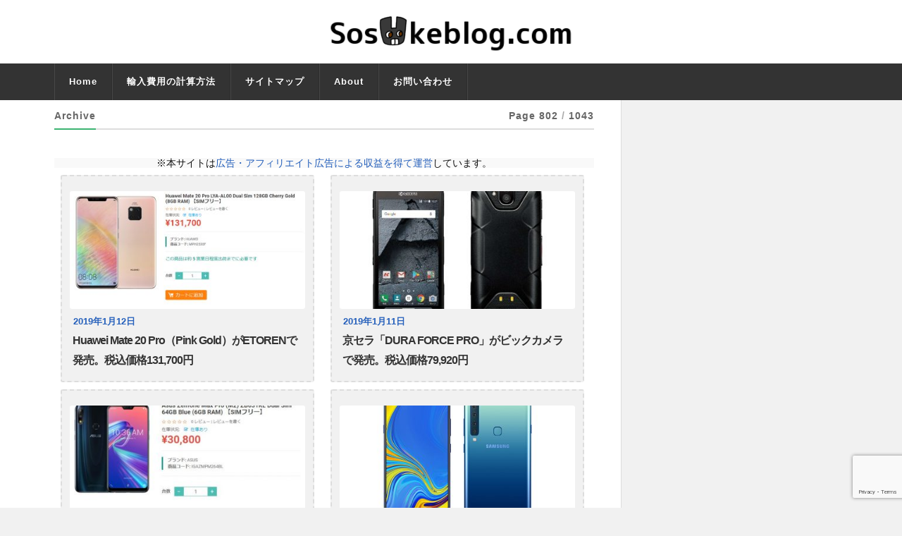

--- FILE ---
content_type: text/html; charset=UTF-8
request_url: https://sosukeblog.com/page/802/
body_size: 12601
content:
<!DOCTYPE html>

<html class="no-js" lang="ja">

	<head profile="http://gmpg.org/xfn/11">
		
		<meta http-equiv="Content-Type" content="text/html; charset=UTF-8" />
		<meta name="viewport" content="width=device-width, initial-scale=1.0, maximum-scale=1.0" >
		 
		<title>そうすけブログ.com &#8211; ページ 802 &#8211; ガジェットを買い漁って楽しむ人のためのブログ</title>
<meta name='robots' content='max-image-preview:large' />
	<style>img:is([sizes="auto" i], [sizes^="auto," i]) { contain-intrinsic-size: 3000px 1500px }</style>
	<script>document.documentElement.className = document.documentElement.className.replace("no-js","js");</script>
<link rel="alternate" type="application/rss+xml" title="そうすけブログ.com &raquo; フィード" href="https://sosukeblog.com/feed/" />
<link rel="alternate" type="application/rss+xml" title="そうすけブログ.com &raquo; コメントフィード" href="https://sosukeblog.com/comments/feed/" />
<script type="text/javascript">
/* <![CDATA[ */
window._wpemojiSettings = {"baseUrl":"https:\/\/s.w.org\/images\/core\/emoji\/16.0.1\/72x72\/","ext":".png","svgUrl":"https:\/\/s.w.org\/images\/core\/emoji\/16.0.1\/svg\/","svgExt":".svg","source":{"concatemoji":"https:\/\/sosukeblog.com\/wp-includes\/js\/wp-emoji-release.min.js?ver=6.8.3"}};
/*! This file is auto-generated */
!function(s,n){var o,i,e;function c(e){try{var t={supportTests:e,timestamp:(new Date).valueOf()};sessionStorage.setItem(o,JSON.stringify(t))}catch(e){}}function p(e,t,n){e.clearRect(0,0,e.canvas.width,e.canvas.height),e.fillText(t,0,0);var t=new Uint32Array(e.getImageData(0,0,e.canvas.width,e.canvas.height).data),a=(e.clearRect(0,0,e.canvas.width,e.canvas.height),e.fillText(n,0,0),new Uint32Array(e.getImageData(0,0,e.canvas.width,e.canvas.height).data));return t.every(function(e,t){return e===a[t]})}function u(e,t){e.clearRect(0,0,e.canvas.width,e.canvas.height),e.fillText(t,0,0);for(var n=e.getImageData(16,16,1,1),a=0;a<n.data.length;a++)if(0!==n.data[a])return!1;return!0}function f(e,t,n,a){switch(t){case"flag":return n(e,"\ud83c\udff3\ufe0f\u200d\u26a7\ufe0f","\ud83c\udff3\ufe0f\u200b\u26a7\ufe0f")?!1:!n(e,"\ud83c\udde8\ud83c\uddf6","\ud83c\udde8\u200b\ud83c\uddf6")&&!n(e,"\ud83c\udff4\udb40\udc67\udb40\udc62\udb40\udc65\udb40\udc6e\udb40\udc67\udb40\udc7f","\ud83c\udff4\u200b\udb40\udc67\u200b\udb40\udc62\u200b\udb40\udc65\u200b\udb40\udc6e\u200b\udb40\udc67\u200b\udb40\udc7f");case"emoji":return!a(e,"\ud83e\udedf")}return!1}function g(e,t,n,a){var r="undefined"!=typeof WorkerGlobalScope&&self instanceof WorkerGlobalScope?new OffscreenCanvas(300,150):s.createElement("canvas"),o=r.getContext("2d",{willReadFrequently:!0}),i=(o.textBaseline="top",o.font="600 32px Arial",{});return e.forEach(function(e){i[e]=t(o,e,n,a)}),i}function t(e){var t=s.createElement("script");t.src=e,t.defer=!0,s.head.appendChild(t)}"undefined"!=typeof Promise&&(o="wpEmojiSettingsSupports",i=["flag","emoji"],n.supports={everything:!0,everythingExceptFlag:!0},e=new Promise(function(e){s.addEventListener("DOMContentLoaded",e,{once:!0})}),new Promise(function(t){var n=function(){try{var e=JSON.parse(sessionStorage.getItem(o));if("object"==typeof e&&"number"==typeof e.timestamp&&(new Date).valueOf()<e.timestamp+604800&&"object"==typeof e.supportTests)return e.supportTests}catch(e){}return null}();if(!n){if("undefined"!=typeof Worker&&"undefined"!=typeof OffscreenCanvas&&"undefined"!=typeof URL&&URL.createObjectURL&&"undefined"!=typeof Blob)try{var e="postMessage("+g.toString()+"("+[JSON.stringify(i),f.toString(),p.toString(),u.toString()].join(",")+"));",a=new Blob([e],{type:"text/javascript"}),r=new Worker(URL.createObjectURL(a),{name:"wpTestEmojiSupports"});return void(r.onmessage=function(e){c(n=e.data),r.terminate(),t(n)})}catch(e){}c(n=g(i,f,p,u))}t(n)}).then(function(e){for(var t in e)n.supports[t]=e[t],n.supports.everything=n.supports.everything&&n.supports[t],"flag"!==t&&(n.supports.everythingExceptFlag=n.supports.everythingExceptFlag&&n.supports[t]);n.supports.everythingExceptFlag=n.supports.everythingExceptFlag&&!n.supports.flag,n.DOMReady=!1,n.readyCallback=function(){n.DOMReady=!0}}).then(function(){return e}).then(function(){var e;n.supports.everything||(n.readyCallback(),(e=n.source||{}).concatemoji?t(e.concatemoji):e.wpemoji&&e.twemoji&&(t(e.twemoji),t(e.wpemoji)))}))}((window,document),window._wpemojiSettings);
/* ]]> */
</script>
<style id='wp-emoji-styles-inline-css' type='text/css'>

	img.wp-smiley, img.emoji {
		display: inline !important;
		border: none !important;
		box-shadow: none !important;
		height: 1em !important;
		width: 1em !important;
		margin: 0 0.07em !important;
		vertical-align: -0.1em !important;
		background: none !important;
		padding: 0 !important;
	}
</style>
<link rel='stylesheet' id='wp-block-library-css' href='https://sosukeblog.com/wp-includes/css/dist/block-library/style.min.css?ver=6.8.3' type='text/css' media='all' />
<style id='classic-theme-styles-inline-css' type='text/css'>
/*! This file is auto-generated */
.wp-block-button__link{color:#fff;background-color:#32373c;border-radius:9999px;box-shadow:none;text-decoration:none;padding:calc(.667em + 2px) calc(1.333em + 2px);font-size:1.125em}.wp-block-file__button{background:#32373c;color:#fff;text-decoration:none}
</style>
<style id='global-styles-inline-css' type='text/css'>
:root{--wp--preset--aspect-ratio--square: 1;--wp--preset--aspect-ratio--4-3: 4/3;--wp--preset--aspect-ratio--3-4: 3/4;--wp--preset--aspect-ratio--3-2: 3/2;--wp--preset--aspect-ratio--2-3: 2/3;--wp--preset--aspect-ratio--16-9: 16/9;--wp--preset--aspect-ratio--9-16: 9/16;--wp--preset--color--black: #000000;--wp--preset--color--cyan-bluish-gray: #abb8c3;--wp--preset--color--white: #ffffff;--wp--preset--color--pale-pink: #f78da7;--wp--preset--color--vivid-red: #cf2e2e;--wp--preset--color--luminous-vivid-orange: #ff6900;--wp--preset--color--luminous-vivid-amber: #fcb900;--wp--preset--color--light-green-cyan: #7bdcb5;--wp--preset--color--vivid-green-cyan: #00d084;--wp--preset--color--pale-cyan-blue: #8ed1fc;--wp--preset--color--vivid-cyan-blue: #0693e3;--wp--preset--color--vivid-purple: #9b51e0;--wp--preset--gradient--vivid-cyan-blue-to-vivid-purple: linear-gradient(135deg,rgba(6,147,227,1) 0%,rgb(155,81,224) 100%);--wp--preset--gradient--light-green-cyan-to-vivid-green-cyan: linear-gradient(135deg,rgb(122,220,180) 0%,rgb(0,208,130) 100%);--wp--preset--gradient--luminous-vivid-amber-to-luminous-vivid-orange: linear-gradient(135deg,rgba(252,185,0,1) 0%,rgba(255,105,0,1) 100%);--wp--preset--gradient--luminous-vivid-orange-to-vivid-red: linear-gradient(135deg,rgba(255,105,0,1) 0%,rgb(207,46,46) 100%);--wp--preset--gradient--very-light-gray-to-cyan-bluish-gray: linear-gradient(135deg,rgb(238,238,238) 0%,rgb(169,184,195) 100%);--wp--preset--gradient--cool-to-warm-spectrum: linear-gradient(135deg,rgb(74,234,220) 0%,rgb(151,120,209) 20%,rgb(207,42,186) 40%,rgb(238,44,130) 60%,rgb(251,105,98) 80%,rgb(254,248,76) 100%);--wp--preset--gradient--blush-light-purple: linear-gradient(135deg,rgb(255,206,236) 0%,rgb(152,150,240) 100%);--wp--preset--gradient--blush-bordeaux: linear-gradient(135deg,rgb(254,205,165) 0%,rgb(254,45,45) 50%,rgb(107,0,62) 100%);--wp--preset--gradient--luminous-dusk: linear-gradient(135deg,rgb(255,203,112) 0%,rgb(199,81,192) 50%,rgb(65,88,208) 100%);--wp--preset--gradient--pale-ocean: linear-gradient(135deg,rgb(255,245,203) 0%,rgb(182,227,212) 50%,rgb(51,167,181) 100%);--wp--preset--gradient--electric-grass: linear-gradient(135deg,rgb(202,248,128) 0%,rgb(113,206,126) 100%);--wp--preset--gradient--midnight: linear-gradient(135deg,rgb(2,3,129) 0%,rgb(40,116,252) 100%);--wp--preset--font-size--small: 13px;--wp--preset--font-size--medium: 20px;--wp--preset--font-size--large: 36px;--wp--preset--font-size--x-large: 42px;--wp--preset--spacing--20: 0.44rem;--wp--preset--spacing--30: 0.67rem;--wp--preset--spacing--40: 1rem;--wp--preset--spacing--50: 1.5rem;--wp--preset--spacing--60: 2.25rem;--wp--preset--spacing--70: 3.38rem;--wp--preset--spacing--80: 5.06rem;--wp--preset--shadow--natural: 6px 6px 9px rgba(0, 0, 0, 0.2);--wp--preset--shadow--deep: 12px 12px 50px rgba(0, 0, 0, 0.4);--wp--preset--shadow--sharp: 6px 6px 0px rgba(0, 0, 0, 0.2);--wp--preset--shadow--outlined: 6px 6px 0px -3px rgba(255, 255, 255, 1), 6px 6px rgba(0, 0, 0, 1);--wp--preset--shadow--crisp: 6px 6px 0px rgba(0, 0, 0, 1);}:where(.is-layout-flex){gap: 0.5em;}:where(.is-layout-grid){gap: 0.5em;}body .is-layout-flex{display: flex;}.is-layout-flex{flex-wrap: wrap;align-items: center;}.is-layout-flex > :is(*, div){margin: 0;}body .is-layout-grid{display: grid;}.is-layout-grid > :is(*, div){margin: 0;}:where(.wp-block-columns.is-layout-flex){gap: 2em;}:where(.wp-block-columns.is-layout-grid){gap: 2em;}:where(.wp-block-post-template.is-layout-flex){gap: 1.25em;}:where(.wp-block-post-template.is-layout-grid){gap: 1.25em;}.has-black-color{color: var(--wp--preset--color--black) !important;}.has-cyan-bluish-gray-color{color: var(--wp--preset--color--cyan-bluish-gray) !important;}.has-white-color{color: var(--wp--preset--color--white) !important;}.has-pale-pink-color{color: var(--wp--preset--color--pale-pink) !important;}.has-vivid-red-color{color: var(--wp--preset--color--vivid-red) !important;}.has-luminous-vivid-orange-color{color: var(--wp--preset--color--luminous-vivid-orange) !important;}.has-luminous-vivid-amber-color{color: var(--wp--preset--color--luminous-vivid-amber) !important;}.has-light-green-cyan-color{color: var(--wp--preset--color--light-green-cyan) !important;}.has-vivid-green-cyan-color{color: var(--wp--preset--color--vivid-green-cyan) !important;}.has-pale-cyan-blue-color{color: var(--wp--preset--color--pale-cyan-blue) !important;}.has-vivid-cyan-blue-color{color: var(--wp--preset--color--vivid-cyan-blue) !important;}.has-vivid-purple-color{color: var(--wp--preset--color--vivid-purple) !important;}.has-black-background-color{background-color: var(--wp--preset--color--black) !important;}.has-cyan-bluish-gray-background-color{background-color: var(--wp--preset--color--cyan-bluish-gray) !important;}.has-white-background-color{background-color: var(--wp--preset--color--white) !important;}.has-pale-pink-background-color{background-color: var(--wp--preset--color--pale-pink) !important;}.has-vivid-red-background-color{background-color: var(--wp--preset--color--vivid-red) !important;}.has-luminous-vivid-orange-background-color{background-color: var(--wp--preset--color--luminous-vivid-orange) !important;}.has-luminous-vivid-amber-background-color{background-color: var(--wp--preset--color--luminous-vivid-amber) !important;}.has-light-green-cyan-background-color{background-color: var(--wp--preset--color--light-green-cyan) !important;}.has-vivid-green-cyan-background-color{background-color: var(--wp--preset--color--vivid-green-cyan) !important;}.has-pale-cyan-blue-background-color{background-color: var(--wp--preset--color--pale-cyan-blue) !important;}.has-vivid-cyan-blue-background-color{background-color: var(--wp--preset--color--vivid-cyan-blue) !important;}.has-vivid-purple-background-color{background-color: var(--wp--preset--color--vivid-purple) !important;}.has-black-border-color{border-color: var(--wp--preset--color--black) !important;}.has-cyan-bluish-gray-border-color{border-color: var(--wp--preset--color--cyan-bluish-gray) !important;}.has-white-border-color{border-color: var(--wp--preset--color--white) !important;}.has-pale-pink-border-color{border-color: var(--wp--preset--color--pale-pink) !important;}.has-vivid-red-border-color{border-color: var(--wp--preset--color--vivid-red) !important;}.has-luminous-vivid-orange-border-color{border-color: var(--wp--preset--color--luminous-vivid-orange) !important;}.has-luminous-vivid-amber-border-color{border-color: var(--wp--preset--color--luminous-vivid-amber) !important;}.has-light-green-cyan-border-color{border-color: var(--wp--preset--color--light-green-cyan) !important;}.has-vivid-green-cyan-border-color{border-color: var(--wp--preset--color--vivid-green-cyan) !important;}.has-pale-cyan-blue-border-color{border-color: var(--wp--preset--color--pale-cyan-blue) !important;}.has-vivid-cyan-blue-border-color{border-color: var(--wp--preset--color--vivid-cyan-blue) !important;}.has-vivid-purple-border-color{border-color: var(--wp--preset--color--vivid-purple) !important;}.has-vivid-cyan-blue-to-vivid-purple-gradient-background{background: var(--wp--preset--gradient--vivid-cyan-blue-to-vivid-purple) !important;}.has-light-green-cyan-to-vivid-green-cyan-gradient-background{background: var(--wp--preset--gradient--light-green-cyan-to-vivid-green-cyan) !important;}.has-luminous-vivid-amber-to-luminous-vivid-orange-gradient-background{background: var(--wp--preset--gradient--luminous-vivid-amber-to-luminous-vivid-orange) !important;}.has-luminous-vivid-orange-to-vivid-red-gradient-background{background: var(--wp--preset--gradient--luminous-vivid-orange-to-vivid-red) !important;}.has-very-light-gray-to-cyan-bluish-gray-gradient-background{background: var(--wp--preset--gradient--very-light-gray-to-cyan-bluish-gray) !important;}.has-cool-to-warm-spectrum-gradient-background{background: var(--wp--preset--gradient--cool-to-warm-spectrum) !important;}.has-blush-light-purple-gradient-background{background: var(--wp--preset--gradient--blush-light-purple) !important;}.has-blush-bordeaux-gradient-background{background: var(--wp--preset--gradient--blush-bordeaux) !important;}.has-luminous-dusk-gradient-background{background: var(--wp--preset--gradient--luminous-dusk) !important;}.has-pale-ocean-gradient-background{background: var(--wp--preset--gradient--pale-ocean) !important;}.has-electric-grass-gradient-background{background: var(--wp--preset--gradient--electric-grass) !important;}.has-midnight-gradient-background{background: var(--wp--preset--gradient--midnight) !important;}.has-small-font-size{font-size: var(--wp--preset--font-size--small) !important;}.has-medium-font-size{font-size: var(--wp--preset--font-size--medium) !important;}.has-large-font-size{font-size: var(--wp--preset--font-size--large) !important;}.has-x-large-font-size{font-size: var(--wp--preset--font-size--x-large) !important;}
:where(.wp-block-post-template.is-layout-flex){gap: 1.25em;}:where(.wp-block-post-template.is-layout-grid){gap: 1.25em;}
:where(.wp-block-columns.is-layout-flex){gap: 2em;}:where(.wp-block-columns.is-layout-grid){gap: 2em;}
:root :where(.wp-block-pullquote){font-size: 1.5em;line-height: 1.6;}
</style>
<link rel='stylesheet' id='contact-form-7-css' href='https://sosukeblog.com/wp-content/plugins/contact-form-7/includes/css/styles.css?ver=6.1' type='text/css' media='all' />
<link rel='stylesheet' id='toc-screen-css' href='https://sosukeblog.com/wp-content/plugins/table-of-contents-plus/screen.min.css?ver=2411.1' type='text/css' media='all' />
<style id='toc-screen-inline-css' type='text/css'>
div#toc_container {width: 75%;}
</style>
<link rel='stylesheet' id='rowling_googleFonts-css' href='//fonts.googleapis.com/css?family=Lato%3A400%2C700%2C900%2C400italic%2C700italic%7CMerriweather%3A700%2C900%2C400italic&#038;ver=6.8.3' type='text/css' media='all' />
<link rel='stylesheet' id='rowling_fontawesome-css' href='https://sosukeblog.com/wp-content/themes/rowling/fa/css/font-awesome.css?ver=6.8.3' type='text/css' media='all' />
<link rel='stylesheet' id='rowling_style-css' href='https://sosukeblog.com/wp-content/themes/rowling/style.css?ver=6.8.3' type='text/css' media='all' />
<script type="text/javascript" src="https://sosukeblog.com/wp-includes/js/jquery/jquery.min.js?ver=3.7.1" id="jquery-core-js"></script>
<script type="text/javascript" src="https://sosukeblog.com/wp-includes/js/jquery/jquery-migrate.min.js?ver=3.4.1" id="jquery-migrate-js"></script>
<link rel="https://api.w.org/" href="https://sosukeblog.com/wp-json/" /><link rel="EditURI" type="application/rsd+xml" title="RSD" href="https://sosukeblog.com/xmlrpc.php?rsd" />
<meta name="generator" content="WordPress 6.8.3" />
      
	      <!-- Customizer CSS --> 
	      
	      <style type="text/css">
	           	           	           
	           	           	           	           	           	           
	           	           	           	           	           	           	           	           
	           	           
	           	           	           	           	           	           	           	           	           	           				
	           	           	           	           				
	      </style> 
	      
	      <!--/Customizer CSS-->
	      
      <link rel="icon" href="https://sosukeblog.com/wp-content/uploads/2015/12/cropped-blog_header_clear-32x32.png" sizes="32x32" />
<link rel="icon" href="https://sosukeblog.com/wp-content/uploads/2015/12/cropped-blog_header_clear-192x192.png" sizes="192x192" />
<link rel="apple-touch-icon" href="https://sosukeblog.com/wp-content/uploads/2015/12/cropped-blog_header_clear-180x180.png" />
<meta name="msapplication-TileImage" content="https://sosukeblog.com/wp-content/uploads/2015/12/cropped-blog_header_clear-270x270.png" />
	
<script async src="//pagead2.googlesyndication.com/pagead/js/adsbygoogle.js"></script>
<script>
  (adsbygoogle = window.adsbygoogle || []).push({
    google_ad_client: "ca-pub-4255124100745205",
    enable_page_level_ads: true
  });
</script>

<!-- ここからOGP -->
<meta property="og:type" content="blog">
<meta property="og:description" content="ガジェットを買い漁って楽しむ人のためのブログ">
<meta property="og:title" content="そうすけブログ.com">
<meta property="og:url" content="https://sosukeblog.com">
<meta property="og:image" content="https://sosukeblog.com/wp-content/uploads/2016/02/img_no_result.png">
<meta property="og:site_name" content="そうすけブログ.com">
<meta property="fb:admins" content="100007674883436">
<meta property="fb:app_id" content="360422090803688">
<!-- ここまでOGP -->

<!-- Booking.comのメタタグここから -->
<meta name='B-verify' content='09f6389812f25587d51b0d57479bc8820f64a8d8' />
<!-- Booking.comのメタタグここまで -->


<!-- Google AdSense自動広告 のタグここから -->		
<script async src="//pagead2.googlesyndication.com/pagead/js/adsbygoogle.js"></script>
<script>
     (adsbygoogle = window.adsbygoogle || []).push({
          google_ad_client: "ca-pub-4255124100745205",
          enable_page_level_ads: true
     });
</script>
<!-- Google AdSense自動広告 のタグここまで -->
		
<!-- Google Analytics UA（〜2023年6月30日） のタグここから -->
<!-- Google tag (gtag.js) -->
<script async src="https://www.googletagmanager.com/gtag/js?id=UA-46638062-1"></script>
<script>
  window.dataLayer = window.dataLayer || [];
  function gtag(){dataLayer.push(arguments);}
  gtag('js', new Date());

  gtag('config', 'UA-46638062-1');
</script>
<!-- Google Analytics UA（〜2023年6月30日） のタグここまで -->
		
		
<!-- Google Analytics4（2023年7月1日〜） のタグここから -->
<!-- Google tag (gtag.js) -->
<script async src="https://www.googletagmanager.com/gtag/js?id=G-V8J2XC7422"></script>
<script>
  window.dataLayer = window.dataLayer || [];
  function gtag(){dataLayer.push(arguments);}
  gtag('js', new Date());

  gtag('config', 'G-V8J2XC7422');
</script>
<!-- Google Analytics4（2023年7月1日〜） のタグここまで -->

		
<!-- Microsoft Clarity のタグここから -->		
<script type="text/javascript">
    (function(c,l,a,r,i,t,y){
        c[a]=c[a]||function(){(c[a].q=c[a].q||[]).push(arguments)};
        t=l.createElement(r);t.async=1;t.src="https://www.clarity.ms/tag/"+i;
        y=l.getElementsByTagName(r)[0];y.parentNode.insertBefore(t,y);
    })(window, document, "clarity", "script", "6vkusfy9jr");
</script>
		<!-- Microsoft Clarity のタグここまで -->		

		
	</head>
	
	<body class="home blog paged paged-802 wp-theme-rowling">
		
				
		<div class="search-container">
			
			<div class="section-inner">
			
				<form method="get" class="search-form" id="search-form" action="https://sosukeblog.com/">
	<input type="search" class="search-field" placeholder="Search form" name="s" id="s" /> 
	<button type="submit" class="search-button"><div class="fa fw fa-search"></div></button>
</form>			
			</div> <!-- /section-inner -->
			
		</div> <!-- /search-container -->
		
		<div class="header-wrapper">
		
			<div class="header">
					
				<div class="section-inner">
				
									
				        <a class="blog-logo" href='https://sosukeblog.com/' title='そうすけブログ.com &mdash; ガジェットを買い漁って楽しむ人のためのブログ' rel='home'>
				        	<img src='https://sosukeblog.com/wp-content/uploads/2016/02/Screenshot-2016-02-14-at-05.37.35.png' alt='そうすけブログ.com'>
				        </a>
				
										
					<div class="nav-toggle">
						
						<div class="bars">
							<div class="bar"></div>
							<div class="bar"></div>
							<div class="bar"></div>
						</div>
						
					</div> <!-- /nav-toggle -->
				
				</div> <!-- /section-inner -->
				
			</div> <!-- /header -->
			
			<div class="navigation">
				
				<div class="section-inner">
					
					<ul class="primary-menu">
						
						<li id="menu-item-6337" class="menu-item menu-item-type-custom menu-item-object-custom current-menu-item menu-item-home menu-item-6337"><a href="https://sosukeblog.com">Home</a></li>
<li id="menu-item-21004" class="menu-item menu-item-type-custom menu-item-object-custom menu-item-21004"><a href="https://sosukeblog.com/2016/03/16/20982/">輸入費用の計算方法</a></li>
<li id="menu-item-8479" class="menu-item menu-item-type-post_type menu-item-object-page menu-item-8479"><a href="https://sosukeblog.com/sitemap/">サイトマップ</a></li>
<li id="menu-item-8483" class="menu-item menu-item-type-post_type menu-item-object-page menu-item-8483"><a href="https://sosukeblog.com/about-sosukeblog/">About</a></li>
<li id="menu-item-20808" class="menu-item menu-item-type-post_type menu-item-object-page menu-item-20808"><a href="https://sosukeblog.com/contact-form/">お問い合わせ</a></li>
															
					</ul>
					
					<div class="clear"></div>
					
				</div>
				
			</div> <!-- /navigation -->
				
			<ul class="mobile-menu">
				
				<li class="menu-item menu-item-type-custom menu-item-object-custom current-menu-item menu-item-home menu-item-6337"><a href="https://sosukeblog.com">Home</a></li>
<li class="menu-item menu-item-type-custom menu-item-object-custom menu-item-21004"><a href="https://sosukeblog.com/2016/03/16/20982/">輸入費用の計算方法</a></li>
<li class="menu-item menu-item-type-post_type menu-item-object-page menu-item-8479"><a href="https://sosukeblog.com/sitemap/">サイトマップ</a></li>
<li class="menu-item menu-item-type-post_type menu-item-object-page menu-item-8483"><a href="https://sosukeblog.com/about-sosukeblog/">About</a></li>
<li class="menu-item menu-item-type-post_type menu-item-object-page menu-item-20808"><a href="https://sosukeblog.com/contact-form/">お問い合わせ</a></li>
				
			</ul> <!-- /mobile-menu -->
				
		</div> <!-- /header-wrapper -->
<div class="wrapper section-inner">
	
	<div class="content">				
																			                    
				
						
				<div class="page-title">
					
					<h4>Archive</h4>
				
					<p>Page 802<span class="sep">/</span>1043</p>
					
					<div class="clear"></div>
					
				</div> <!-- /page-title -->
							
					
			<div class="posts" id="posts">
					
<!-- 広告・アフィリエイトリンクのに関する案内 ここから -->
<p style="background-color:#f9f9f9; text-align:center;">※本サイトは<a href="https://sosukeblog.com/about-sosukeblog/#affiliate" rel="noopener" target="_blank">広告・アフィリエイト広告による収益を得て運営</a>しています。</p>
<!-- 広告・アフィリエイトリンクのに関する案内 ここまで -->



				
		    			    	
		    		<div id="post-50306" class="post post-50306 type-post status-publish format-standard has-post-thumbnail hentry category-2721 tag-etoren tag-huawei tag-huawei-mate-20-pro tag-lya-al00 tag-ud">

		
		<div class="post-image">
			
					
			<a title="Huawei Mate 20 Pro（Pink Gold）がETORENで発売。税込価格131,700円" href="https://sosukeblog.com/2019/01/12/50306/">	
				
				<img width="400" height="200" src="[data-uri]" data-src="https://sosukeblog.com/wp-content/uploads/2019/01/20190112_001-400x200.jpg" class="attachment-post-image-thumb size-post-image-thumb wp-post-image" alt="ETOREN Huawei Mate 20 Pro 商品ページ" decoding="async" fetchpriority="high" /><noscript><img width="400" height="200" src="https://sosukeblog.com/wp-content/uploads/2019/01/20190112_001-400x200.jpg" class="attachment-post-image-thumb size-post-image-thumb wp-post-image" alt="ETOREN Huawei Mate 20 Pro 商品ページ" decoding="async" fetchpriority="high" /></noscript>				
			</a>
			
		</div> <!-- /post-image -->
			
		
	<div class="post-header">
							
		<p class="post-meta">
			<a href="https://sosukeblog.com/2019/01/12/50306/">2019年1月12日</a> 
					</p>
		
					
		    <h2 class="post-title"><a href="https://sosukeblog.com/2019/01/12/50306/" title="Huawei Mate 20 Pro（Pink Gold）がETORENで発売。税込価格131,700円">Huawei Mate 20 Pro（Pink Gold）がETORENで発売。税込価格131,700円</a></h2>
		    
				
	</div> <!-- /post-header -->
						
</div> <!-- /post -->
				<!-- Google AdSense ① ここから -->
								<!-- Google AdSense ① ここまで -->

				<!-- Google AdSense ② ここから -->
								<!-- Google AdSense ② ここまで -->

				<!-- Google AdSense ③ ここから -->
								<!-- Google AdSense ③ ここまで -->
		    			        		            
		        		    	
		    		<div id="post-50301" class="post post-50301 type-post status-publish format-standard has-post-thumbnail hentry category-2721 tag-dura-force-pro tag-kc-s702 tag-bic-camera tag-kyocera">

		
		<div class="post-image">
			
					
			<a title="京セラ「DURA FORCE PRO」がビックカメラで発売。税込価格79,920円" href="https://sosukeblog.com/2019/01/11/50301/">	
				
				<img width="400" height="200" src="[data-uri]" data-src="https://sosukeblog.com/wp-content/uploads/2019/01/20190111_301-400x200.jpg" class="attachment-post-image-thumb size-post-image-thumb wp-post-image" alt="京セラ DURA FORCE PRO" decoding="async" /><noscript><img width="400" height="200" src="https://sosukeblog.com/wp-content/uploads/2019/01/20190111_301-400x200.jpg" class="attachment-post-image-thumb size-post-image-thumb wp-post-image" alt="京セラ DURA FORCE PRO" decoding="async" /></noscript>				
			</a>
			
		</div> <!-- /post-image -->
			
		
	<div class="post-header">
							
		<p class="post-meta">
			<a href="https://sosukeblog.com/2019/01/11/50301/">2019年1月11日</a> 
					</p>
		
					
		    <h2 class="post-title"><a href="https://sosukeblog.com/2019/01/11/50301/" title="京セラ「DURA FORCE PRO」がビックカメラで発売。税込価格79,920円">京セラ「DURA FORCE PRO」がビックカメラで発売。税込価格79,920円</a></h2>
		    
				
	</div> <!-- /post-header -->
						
</div> <!-- /post -->
				<!-- Google AdSense ① ここから -->
								<!-- Google AdSense ① ここまで -->

				<!-- Google AdSense ② ここから -->
								<!-- Google AdSense ② ここまで -->

				<!-- Google AdSense ③ ここから -->
								<!-- Google AdSense ③ ここまで -->
		    			        		            
		        		    	
		    		<div id="post-50296" class="post post-50296 type-post status-publish format-standard has-post-thumbnail hentry category-2721 tag-asus tag-etoren tag-zb631kl tag-zenfone-max-prom2">

		
		<div class="post-image">
			
					
			<a title="ASUS ZenFone Max Pro(M2)がETORENで発売。税込価格30,800円" href="https://sosukeblog.com/2019/01/11/50296/">	
				
				<img width="400" height="200" src="[data-uri]" data-src="https://sosukeblog.com/wp-content/uploads/2019/01/20190111_201-400x200.jpg" class="attachment-post-image-thumb size-post-image-thumb wp-post-image" alt="ETOREN ASUS ZenFone Max Pro(M2) 商品ページ" decoding="async" /><noscript><img width="400" height="200" src="https://sosukeblog.com/wp-content/uploads/2019/01/20190111_201-400x200.jpg" class="attachment-post-image-thumb size-post-image-thumb wp-post-image" alt="ETOREN ASUS ZenFone Max Pro(M2) 商品ページ" decoding="async" /></noscript>				
			</a>
			
		</div> <!-- /post-image -->
			
		
	<div class="post-header">
							
		<p class="post-meta">
			<a href="https://sosukeblog.com/2019/01/11/50296/">2019年1月11日</a> 
					</p>
		
					
		    <h2 class="post-title"><a href="https://sosukeblog.com/2019/01/11/50296/" title="ASUS ZenFone Max Pro(M2)がETORENで発売。税込価格30,800円">ASUS ZenFone Max Pro(M2)がETORENで発売。税込価格30,800円</a></h2>
		    
				
	</div> <!-- /post-header -->
						
</div> <!-- /post -->
				<!-- Google AdSense ① ここから -->
								<!-- Google AdSense ① ここまで -->

				<!-- Google AdSense ② ここから -->
								<!-- Google AdSense ② ここまで -->

				<!-- Google AdSense ③ ここから -->
								<!-- Google AdSense ③ ここまで -->
		    			        		            
		        		    	
		    		<div id="post-50291" class="post post-50291 type-post status-publish format-standard has-post-thumbnail hentry category-2721 tag-galaxy-a92018 tag-samsung tag-sm-a9200 tag-sm-a9200-ds tag-3263">

		
		<div class="post-image">
			
					
			<a title="Galaxy A9(2018)（RAM8GB）がイオシスで発売。税込価格69,800円" href="https://sosukeblog.com/2019/01/11/50291/">	
				
				<img width="400" height="200" src="[data-uri]" data-src="https://sosukeblog.com/wp-content/uploads/2019/01/20190111_101-400x200.jpg" class="attachment-post-image-thumb size-post-image-thumb wp-post-image" alt="Samsung Galaxy A9(2018)" decoding="async" loading="lazy" /><noscript><img width="400" height="200" src="https://sosukeblog.com/wp-content/uploads/2019/01/20190111_101-400x200.jpg" class="attachment-post-image-thumb size-post-image-thumb wp-post-image" alt="Samsung Galaxy A9(2018)" decoding="async" loading="lazy" /></noscript>				
			</a>
			
		</div> <!-- /post-image -->
			
		
	<div class="post-header">
							
		<p class="post-meta">
			<a href="https://sosukeblog.com/2019/01/11/50291/">2019年1月11日</a> 
					</p>
		
					
		    <h2 class="post-title"><a href="https://sosukeblog.com/2019/01/11/50291/" title="Galaxy A9(2018)（RAM8GB）がイオシスで発売。税込価格69,800円">Galaxy A9(2018)（RAM8GB）がイオシスで発売。税込価格69,800円</a></h2>
		    
				
	</div> <!-- /post-header -->
						
</div> <!-- /post -->
				<!-- Google AdSense ① ここから -->
				
					<div class="index_g_ad_center">
					<p>SPONSORED LINK</p>
					<script async src="//pagead2.googlesyndication.com/pagead/js/adsbygoogle.js"></script>
					<!-- R24_Rowling_一覧ページ_記事中①（レスポンシブ） -->
					<ins class="adsbygoogle"
					     style="display:block"
					     data-ad-client="ca-pub-4255124100745205"
					     data-ad-slot="5854760179"
					     data-ad-format="auto"></ins>
					<script>
					(adsbygoogle = window.adsbygoogle || []).push({});
					</script>
					</div>	
				
								<!-- Google AdSense ① ここまで -->

				<!-- Google AdSense ② ここから -->
								<!-- Google AdSense ② ここまで -->

				<!-- Google AdSense ③ ここから -->
								<!-- Google AdSense ③ ここまで -->
		    			        		            
		        		    	
		    		<div id="post-50193" class="post post-50193 type-post status-publish format-standard has-post-thumbnail hentry category-2721 tag-expansys tag-honor-v20 tag-huawei tag-pct-al10">

		
		<div class="post-image">
			
					
			<a title="Huawei Honor V20がEXPANSYSで発売。本体価格66,050円～" href="https://sosukeblog.com/2019/01/11/50193/">	
				
				<img width="400" height="200" src="[data-uri]" data-src="https://sosukeblog.com/wp-content/uploads/2019/01/20190109_101-400x200.jpg" class="attachment-post-image-thumb size-post-image-thumb wp-post-image" alt="EXPANSYS Huawei Honor V20 商品ページ" decoding="async" loading="lazy" /><noscript><img width="400" height="200" src="https://sosukeblog.com/wp-content/uploads/2019/01/20190109_101-400x200.jpg" class="attachment-post-image-thumb size-post-image-thumb wp-post-image" alt="EXPANSYS Huawei Honor V20 商品ページ" decoding="async" loading="lazy" /></noscript>				
			</a>
			
		</div> <!-- /post-image -->
			
		
	<div class="post-header">
							
		<p class="post-meta">
			<a href="https://sosukeblog.com/2019/01/11/50193/">2019年1月11日</a> 
					</p>
		
					
		    <h2 class="post-title"><a href="https://sosukeblog.com/2019/01/11/50193/" title="Huawei Honor V20がEXPANSYSで発売。本体価格66,050円～">Huawei Honor V20がEXPANSYSで発売。本体価格66,050円～</a></h2>
		    
				
	</div> <!-- /post-header -->
						
</div> <!-- /post -->
				<!-- Google AdSense ① ここから -->
								<!-- Google AdSense ① ここまで -->

				<!-- Google AdSense ② ここから -->
								<!-- Google AdSense ② ここまで -->

				<!-- Google AdSense ③ ここから -->
								<!-- Google AdSense ③ ここまで -->
		    			        		            
		        		    	
		    		<div id="post-50275" class="post post-50275 type-post status-publish format-standard has-post-thumbnail hentry category-2721 tag-a6013 tag-expansys tag-oneplus tag-oneplus-6t tag-1373">

		
		<div class="post-image">
			
					
			<a title="OnePlus 6TがEXPANSYS日替わりセールで本体価格65,351円に" href="https://sosukeblog.com/2019/01/11/50275/">	
				
				<img width="400" height="200" src="[data-uri]" data-src="https://sosukeblog.com/wp-content/uploads/2019/01/20190111_001-400x200.jpg" class="attachment-post-image-thumb size-post-image-thumb wp-post-image" alt="EXPANSYS 24時間セール 特設ページ" decoding="async" loading="lazy" /><noscript><img width="400" height="200" src="https://sosukeblog.com/wp-content/uploads/2019/01/20190111_001-400x200.jpg" class="attachment-post-image-thumb size-post-image-thumb wp-post-image" alt="EXPANSYS 24時間セール 特設ページ" decoding="async" loading="lazy" /></noscript>				
			</a>
			
		</div> <!-- /post-image -->
			
		
	<div class="post-header">
							
		<p class="post-meta">
			<a href="https://sosukeblog.com/2019/01/11/50275/">2019年1月11日</a> 
					</p>
		
					
		    <h2 class="post-title"><a href="https://sosukeblog.com/2019/01/11/50275/" title="OnePlus 6TがEXPANSYS日替わりセールで本体価格65,351円に">OnePlus 6TがEXPANSYS日替わりセールで本体価格65,351円に</a></h2>
		    
				
	</div> <!-- /post-header -->
						
</div> <!-- /post -->
				<!-- Google AdSense ① ここから -->
								<!-- Google AdSense ① ここまで -->

				<!-- Google AdSense ② ここから -->
								<!-- Google AdSense ② ここまで -->

				<!-- Google AdSense ③ ここから -->
								<!-- Google AdSense ③ ここまで -->
		    			        		            
		        		    	
		    		<div id="post-50270" class="post post-50270 type-post status-publish format-standard has-post-thumbnail hentry category-2721 tag-amazon-com tag-razer tag-razer-phone-2 tag-rz35-0259">

		
		<div class="post-image">
			
					
			<a title="Razer Phone 2が13%オフ。米Amazonで本体価格約75,900円の過去最安値に" href="https://sosukeblog.com/2019/01/11/50270/">	
				
				<img width="400" height="200" src="[data-uri]" data-src="https://sosukeblog.com/wp-content/uploads/2018/10/20181012_001-400x200.jpg" class="attachment-post-image-thumb size-post-image-thumb wp-post-image" alt="Razer Phone 2" decoding="async" loading="lazy" /><noscript><img width="400" height="200" src="https://sosukeblog.com/wp-content/uploads/2018/10/20181012_001-400x200.jpg" class="attachment-post-image-thumb size-post-image-thumb wp-post-image" alt="Razer Phone 2" decoding="async" loading="lazy" /></noscript>				
			</a>
			
		</div> <!-- /post-image -->
			
		
	<div class="post-header">
							
		<p class="post-meta">
			<a href="https://sosukeblog.com/2019/01/11/50270/">2019年1月11日</a> 
					</p>
		
					
		    <h2 class="post-title"><a href="https://sosukeblog.com/2019/01/11/50270/" title="Razer Phone 2が13%オフ。米Amazonで本体価格約75,900円の過去最安値に">Razer Phone 2が13%オフ。米Amazonで本体価格約75,900円の過去最安値に</a></h2>
		    
				
	</div> <!-- /post-header -->
						
</div> <!-- /post -->
				<!-- Google AdSense ① ここから -->
								<!-- Google AdSense ① ここまで -->

				<!-- Google AdSense ② ここから -->
								<!-- Google AdSense ② ここまで -->

				<!-- Google AdSense ③ ここから -->
								<!-- Google AdSense ③ ここまで -->
		    			        		            
		        		    	
		    		<div id="post-50263" class="post post-50263 type-post status-publish format-standard has-post-thumbnail hentry category-2721 tag-expansys tag-huawei tag-huawei-mate-20-pro tag-lya-l29 tag-1373">

		
		<div class="post-image">
			
					
			<a title="Mate 20 ProがEXPANSYS日替わりセールで本体価格97,338円に" href="https://sosukeblog.com/2019/01/10/50263/">	
				
				<img width="400" height="200" src="[data-uri]" data-src="https://sosukeblog.com/wp-content/uploads/2019/01/20190110_501-400x200.jpg" class="attachment-post-image-thumb size-post-image-thumb wp-post-image" alt="EXPANSYS 24時間セール 特設ページ" decoding="async" loading="lazy" /><noscript><img width="400" height="200" src="https://sosukeblog.com/wp-content/uploads/2019/01/20190110_501-400x200.jpg" class="attachment-post-image-thumb size-post-image-thumb wp-post-image" alt="EXPANSYS 24時間セール 特設ページ" decoding="async" loading="lazy" /></noscript>				
			</a>
			
		</div> <!-- /post-image -->
			
		
	<div class="post-header">
							
		<p class="post-meta">
			<a href="https://sosukeblog.com/2019/01/10/50263/">2019年1月10日</a> 
					</p>
		
					
		    <h2 class="post-title"><a href="https://sosukeblog.com/2019/01/10/50263/" title="Mate 20 ProがEXPANSYS日替わりセールで本体価格97,338円に">Mate 20 ProがEXPANSYS日替わりセールで本体価格97,338円に</a></h2>
		    
				
	</div> <!-- /post-header -->
						
</div> <!-- /post -->
				<!-- Google AdSense ① ここから -->
								<!-- Google AdSense ① ここまで -->

				<!-- Google AdSense ② ここから -->
				
					<div class="index_g_ad_center">
					<p>SPONSORED LINK</p>
					<script async src="//pagead2.googlesyndication.com/pagead/js/adsbygoogle.js"></script>
					<!-- R25_Rowling_一覧ページ_記事中②（レスポンシブ） -->
					<ins class="adsbygoogle"
					     style="display:block"
					     data-ad-client="ca-pub-4255124100745205"
					     data-ad-slot="8808226572"
					     data-ad-format="auto"></ins>
					<script>
					(adsbygoogle = window.adsbygoogle || []).push({});
					</script>
					</div>	
				
								<!-- Google AdSense ② ここまで -->

				<!-- Google AdSense ③ ここから -->
								<!-- Google AdSense ③ ここまで -->
		    			        		            
		        		    	
		    		<div id="post-50255" class="post post-50255 type-post status-publish format-standard has-post-thumbnail hentry category-2721 tag-etoren tag-g013c tag-google tag-google-pixel-3-xl">

		
		<div class="post-image">
			
					
			<a title="ETORENがPixel 3 XLを税込104,000円～まで値下げ。購入費用は国内版より安価に" href="https://sosukeblog.com/2019/01/10/50255/">	
				
				<img width="400" height="200" src="[data-uri]" data-src="https://sosukeblog.com/wp-content/uploads/2019/01/20190110_401-400x200.jpg" class="attachment-post-image-thumb size-post-image-thumb wp-post-image" alt="ETOREN Google Pixel 3 XL 商品ページ" decoding="async" loading="lazy" /><noscript><img width="400" height="200" src="https://sosukeblog.com/wp-content/uploads/2019/01/20190110_401-400x200.jpg" class="attachment-post-image-thumb size-post-image-thumb wp-post-image" alt="ETOREN Google Pixel 3 XL 商品ページ" decoding="async" loading="lazy" /></noscript>				
			</a>
			
		</div> <!-- /post-image -->
			
		
	<div class="post-header">
							
		<p class="post-meta">
			<a href="https://sosukeblog.com/2019/01/10/50255/">2019年1月10日</a> 
					</p>
		
					
		    <h2 class="post-title"><a href="https://sosukeblog.com/2019/01/10/50255/" title="ETORENがPixel 3 XLを税込104,000円～まで値下げ。購入費用は国内版より安価に">ETORENがPixel 3 XLを税込104,000円～まで値下げ。購入費用は国内版より安価に</a></h2>
		    
				
	</div> <!-- /post-header -->
						
</div> <!-- /post -->
				<!-- Google AdSense ① ここから -->
								<!-- Google AdSense ① ここまで -->

				<!-- Google AdSense ② ここから -->
								<!-- Google AdSense ② ここまで -->

				<!-- Google AdSense ③ ここから -->
								<!-- Google AdSense ③ ここまで -->
		    			        		            
		        		    	
		    		<div id="post-50248" class="post post-50248 type-post status-publish format-standard has-post-thumbnail hentry category-2721 tag-etoren tag-g013a tag-google tag-google-pixel-3">

		
		<div class="post-image">
			
					
			<a title="ETORENがPixel 3を税込92,500円～まで値下げ。国内とほぼ同額で海外版も入手可能に" href="https://sosukeblog.com/2019/01/10/50248/">	
				
				<img width="400" height="200" src="[data-uri]" data-src="https://sosukeblog.com/wp-content/uploads/2019/01/20190110_301-400x200.jpg" class="attachment-post-image-thumb size-post-image-thumb wp-post-image" alt="ETOREN Google Pixel 3 商品ページ" decoding="async" loading="lazy" /><noscript><img width="400" height="200" src="https://sosukeblog.com/wp-content/uploads/2019/01/20190110_301-400x200.jpg" class="attachment-post-image-thumb size-post-image-thumb wp-post-image" alt="ETOREN Google Pixel 3 商品ページ" decoding="async" loading="lazy" /></noscript>				
			</a>
			
		</div> <!-- /post-image -->
			
		
	<div class="post-header">
							
		<p class="post-meta">
			<a href="https://sosukeblog.com/2019/01/10/50248/">2019年1月10日</a> 
					</p>
		
					
		    <h2 class="post-title"><a href="https://sosukeblog.com/2019/01/10/50248/" title="ETORENがPixel 3を税込92,500円～まで値下げ。国内とほぼ同額で海外版も入手可能に">ETORENがPixel 3を税込92,500円～まで値下げ。国内とほぼ同額で海外版も入手可能に</a></h2>
		    
				
	</div> <!-- /post-header -->
						
</div> <!-- /post -->
				<!-- Google AdSense ① ここから -->
								<!-- Google AdSense ① ここまで -->

				<!-- Google AdSense ② ここから -->
								<!-- Google AdSense ② ここまで -->

				<!-- Google AdSense ③ ここから -->
								<!-- Google AdSense ③ ここまで -->
		    			        		            
		        		    	
		    		<div id="post-50241" class="post post-50241 type-post status-publish format-standard has-post-thumbnail hentry category-2721 tag-acer tag-chrome-os tag-chromebook-tab-10 tag-d651n-f14m tag-3319">

		
		<div class="post-image">
			
					
			<a title="Acer Chromebook Tab 10「D651N-F14M」がコジマで12%オフの税込52,000円に" href="https://sosukeblog.com/2019/01/10/50241/">	
				
				<img width="400" height="200" src="[data-uri]" data-src="https://sosukeblog.com/wp-content/uploads/2018/12/20181213_201-400x200.jpg" class="attachment-post-image-thumb size-post-image-thumb wp-post-image" alt="Acer Chromebook Tab 10 D651N-F14M" decoding="async" loading="lazy" /><noscript><img width="400" height="200" src="https://sosukeblog.com/wp-content/uploads/2018/12/20181213_201-400x200.jpg" class="attachment-post-image-thumb size-post-image-thumb wp-post-image" alt="Acer Chromebook Tab 10 D651N-F14M" decoding="async" loading="lazy" /></noscript>				
			</a>
			
		</div> <!-- /post-image -->
			
		
	<div class="post-header">
							
		<p class="post-meta">
			<a href="https://sosukeblog.com/2019/01/10/50241/">2019年1月10日</a> 
					</p>
		
					
		    <h2 class="post-title"><a href="https://sosukeblog.com/2019/01/10/50241/" title="Acer Chromebook Tab 10「D651N-F14M」がコジマで12%オフの税込52,000円に">Acer Chromebook Tab 10「D651N-F14M」がコジマで12%オフの税込52,000円に</a></h2>
		    
				
	</div> <!-- /post-header -->
						
</div> <!-- /post -->
				<!-- Google AdSense ① ここから -->
								<!-- Google AdSense ① ここまで -->

				<!-- Google AdSense ② ここから -->
								<!-- Google AdSense ② ここまで -->

				<!-- Google AdSense ③ ここから -->
								<!-- Google AdSense ③ ここまで -->
		    			        		            
		        		    	
		    		<div id="post-50232" class="post post-50232 type-post status-publish format-standard has-post-thumbnail hentry category-2721 tag-etoren tag-hmd tag-nokia tag-nokia-8-1 tag-ta-1119">

		
		<div class="post-image">
			
					
			<a title="Nokia 8.1がETORENで発売。税込価格45,300円" href="https://sosukeblog.com/2019/01/10/50232/">	
				
				<img width="400" height="200" src="[data-uri]" data-src="https://sosukeblog.com/wp-content/uploads/2019/01/20190110_201-400x200.jpg" class="attachment-post-image-thumb size-post-image-thumb wp-post-image" alt="ETOREN Nokia 8.1 商品ページ" decoding="async" loading="lazy" /><noscript><img width="400" height="200" src="https://sosukeblog.com/wp-content/uploads/2019/01/20190110_201-400x200.jpg" class="attachment-post-image-thumb size-post-image-thumb wp-post-image" alt="ETOREN Nokia 8.1 商品ページ" decoding="async" loading="lazy" /></noscript>				
			</a>
			
		</div> <!-- /post-image -->
			
		
	<div class="post-header">
							
		<p class="post-meta">
			<a href="https://sosukeblog.com/2019/01/10/50232/">2019年1月10日</a> 
					</p>
		
					
		    <h2 class="post-title"><a href="https://sosukeblog.com/2019/01/10/50232/" title="Nokia 8.1がETORENで発売。税込価格45,300円">Nokia 8.1がETORENで発売。税込価格45,300円</a></h2>
		    
				
	</div> <!-- /post-header -->
						
</div> <!-- /post -->
				<!-- Google AdSense ① ここから -->
								<!-- Google AdSense ① ここまで -->

				<!-- Google AdSense ② ここから -->
								<!-- Google AdSense ② ここまで -->

				<!-- Google AdSense ③ ここから -->
				
					<div class="index_g_ad_center">
					<p>SPONSORED LINK</p>
					<script async src="//pagead2.googlesyndication.com/pagead/js/adsbygoogle.js"></script>
					<!-- R26_Rowling_一覧ページ_記事中③（レスポンシブ） -->
					<ins class="adsbygoogle"
					     style="display:block"
					     data-ad-client="ca-pub-4255124100745205"
					     data-ad-slot="9581450172"
					     data-ad-format="auto"></ins>
					<script>
					(adsbygoogle = window.adsbygoogle || []).push({});
					</script>
					</div>	
				
								<!-- Google AdSense ③ ここまで -->
		    			        		            
		        		    	
		    		<div id="post-50214" class="post post-50214 type-post status-publish format-standard has-post-thumbnail hentry category-2721 tag-1shopmobile-com tag-android tag-bbe100-4 tag-blackberry tag-blackberry-key2-le tag-tcl tag-smartphone">

		
		<div class="post-image">
			
					
			<a title="BlackBerry KEY2 LEが1ShopMobileで発売。本体価格約45,300円" href="https://sosukeblog.com/2019/01/10/50214/">	
				
				<img width="400" height="200" src="[data-uri]" data-src="https://sosukeblog.com/wp-content/uploads/2019/01/20190110_001-400x200.jpg" class="attachment-post-image-thumb size-post-image-thumb wp-post-image" alt="1ShopMobile.com BlackBerry KEY2 LE 商品ページ" decoding="async" loading="lazy" /><noscript><img width="400" height="200" src="https://sosukeblog.com/wp-content/uploads/2019/01/20190110_001-400x200.jpg" class="attachment-post-image-thumb size-post-image-thumb wp-post-image" alt="1ShopMobile.com BlackBerry KEY2 LE 商品ページ" decoding="async" loading="lazy" /></noscript>				
			</a>
			
		</div> <!-- /post-image -->
			
		
	<div class="post-header">
							
		<p class="post-meta">
			<a href="https://sosukeblog.com/2019/01/10/50214/">2019年1月10日</a> 
					</p>
		
					
		    <h2 class="post-title"><a href="https://sosukeblog.com/2019/01/10/50214/" title="BlackBerry KEY2 LEが1ShopMobileで発売。本体価格約45,300円">BlackBerry KEY2 LEが1ShopMobileで発売。本体価格約45,300円</a></h2>
		    
				
	</div> <!-- /post-header -->
						
</div> <!-- /post -->
				<!-- Google AdSense ① ここから -->
								<!-- Google AdSense ① ここまで -->

				<!-- Google AdSense ② ここから -->
								<!-- Google AdSense ② ここまで -->

				<!-- Google AdSense ③ ここから -->
								<!-- Google AdSense ③ ここまで -->
		    			        		            
		        		    	
		    		<div id="post-50209" class="post post-50209 type-post status-publish format-standard has-post-thumbnail hentry category-2721 tag-expansys tag-galaxy-s9 tag-samsung tag-sm-g965f tag-sm-g965f-ds tag-1373">

		
		<div class="post-image">
			
					
			<a title="Galaxy S9+（ROM128GB）がEXPANSYS日替わりセールで本体価格72,305円に" href="https://sosukeblog.com/2019/01/09/50209/">	
				
				<img width="400" height="200" src="[data-uri]" data-src="https://sosukeblog.com/wp-content/uploads/2019/01/20190109_401-400x200.jpg" class="attachment-post-image-thumb size-post-image-thumb wp-post-image" alt="EXPANSYS 24時間セール 特設ページ" decoding="async" loading="lazy" /><noscript><img width="400" height="200" src="https://sosukeblog.com/wp-content/uploads/2019/01/20190109_401-400x200.jpg" class="attachment-post-image-thumb size-post-image-thumb wp-post-image" alt="EXPANSYS 24時間セール 特設ページ" decoding="async" loading="lazy" /></noscript>				
			</a>
			
		</div> <!-- /post-image -->
			
		
	<div class="post-header">
							
		<p class="post-meta">
			<a href="https://sosukeblog.com/2019/01/09/50209/">2019年1月9日</a> 
					</p>
		
					
		    <h2 class="post-title"><a href="https://sosukeblog.com/2019/01/09/50209/" title="Galaxy S9+（ROM128GB）がEXPANSYS日替わりセールで本体価格72,305円に">Galaxy S9+（ROM128GB）がEXPANSYS日替わりセールで本体価格72,305円に</a></h2>
		    
				
	</div> <!-- /post-header -->
						
</div> <!-- /post -->
				<!-- Google AdSense ① ここから -->
								<!-- Google AdSense ① ここまで -->

				<!-- Google AdSense ② ここから -->
								<!-- Google AdSense ② ここまで -->

				<!-- Google AdSense ③ ここから -->
								<!-- Google AdSense ③ ここまで -->
		    			        		            
		        		    	
		    		<div id="post-50203" class="post post-50203 type-post status-publish format-standard has-post-thumbnail hentry category-import tag-expansys tag-campaign tag-off-coupon">

		
		<div class="post-image">
			
					
			<a title="EXPANSYSが1,200円オフの割引クーポンを配布。2万円以上の注文に利用可能" href="https://sosukeblog.com/2019/01/09/50203/">	
				
				<img width="400" height="200" src="[data-uri]" data-src="https://sosukeblog.com/wp-content/uploads/2019/01/20190109_301-400x200.png" class="attachment-post-image-thumb size-post-image-thumb wp-post-image" alt="EXPANSYS 割引クーポン" decoding="async" loading="lazy" /><noscript><img width="400" height="200" src="https://sosukeblog.com/wp-content/uploads/2019/01/20190109_301-400x200.png" class="attachment-post-image-thumb size-post-image-thumb wp-post-image" alt="EXPANSYS 割引クーポン" decoding="async" loading="lazy" /></noscript>				
			</a>
			
		</div> <!-- /post-image -->
			
		
	<div class="post-header">
							
		<p class="post-meta">
			<a href="https://sosukeblog.com/2019/01/09/50203/">2019年1月9日</a> 
					</p>
		
					
		    <h2 class="post-title"><a href="https://sosukeblog.com/2019/01/09/50203/" title="EXPANSYSが1,200円オフの割引クーポンを配布。2万円以上の注文に利用可能">EXPANSYSが1,200円オフの割引クーポンを配布。2万円以上の注文に利用可能</a></h2>
		    
				
	</div> <!-- /post-header -->
						
</div> <!-- /post -->
				<!-- Google AdSense ① ここから -->
								<!-- Google AdSense ① ここまで -->

				<!-- Google AdSense ② ここから -->
								<!-- Google AdSense ② ここまで -->

				<!-- Google AdSense ③ ここから -->
								<!-- Google AdSense ③ ここまで -->
		    			        		            
		        		    	
		    		<div id="post-50198" class="post post-50198 type-post status-publish format-standard has-post-thumbnail hentry category-2721 tag-etoren tag-galaxy-note9 tag-samsung tag-sm-n960f tag-sm-n960f-ds">

		
		<div class="post-image">
			
					
			<a title="Galaxy Note9（Alpine White／Exynos 9810版）がETORENで発売。税込85,900円" href="https://sosukeblog.com/2019/01/09/50198/">	
				
				<img width="400" height="200" src="[data-uri]" data-src="https://sosukeblog.com/wp-content/uploads/2019/01/20190109_201-400x200.jpg" class="attachment-post-image-thumb size-post-image-thumb wp-post-image" alt="ETOREN Samsung Galaxy Note9 商品ページ" decoding="async" loading="lazy" /><noscript><img width="400" height="200" src="https://sosukeblog.com/wp-content/uploads/2019/01/20190109_201-400x200.jpg" class="attachment-post-image-thumb size-post-image-thumb wp-post-image" alt="ETOREN Samsung Galaxy Note9 商品ページ" decoding="async" loading="lazy" /></noscript>				
			</a>
			
		</div> <!-- /post-image -->
			
		
	<div class="post-header">
							
		<p class="post-meta">
			<a href="https://sosukeblog.com/2019/01/09/50198/">2019年1月9日</a> 
					</p>
		
					
		    <h2 class="post-title"><a href="https://sosukeblog.com/2019/01/09/50198/" title="Galaxy Note9（Alpine White／Exynos 9810版）がETORENで発売。税込85,900円">Galaxy Note9（Alpine White／Exynos 9810版）がETORENで発売。税込85,900円</a></h2>
		    
				
	</div> <!-- /post-header -->
						
</div> <!-- /post -->
				<!-- Google AdSense ① ここから -->
								<!-- Google AdSense ① ここまで -->

				<!-- Google AdSense ② ここから -->
								<!-- Google AdSense ② ここまで -->

				<!-- Google AdSense ③ ここから -->
								<!-- Google AdSense ③ ここまで -->
		    			        		            
		        	        	                    			
			</div> <!-- /posts -->
		
							
		<div class="archive-nav">
				
			<li class="archive-nav-newer"><a href="https://sosukeblog.com/page/801/" >&larr; Previous</a></li><li class="number"><a href="https://sosukeblog.com/">1</a></li>
<li>...</li><li class="number"><a href="https://sosukeblog.com/page/800/">800</a></li>
<li class="number"><a href="https://sosukeblog.com/page/801/">801</a></li>
<li class="number active"><a href="https://sosukeblog.com/page/802/">802</a></li>
<li class="number"><a href="https://sosukeblog.com/page/803/">803</a></li>
<li class="number"><a href="https://sosukeblog.com/page/804/">804</a></li>
<li class="number">...</li>
<li class="number"><a href="https://sosukeblog.com/page/1043/">1043</a></li>
<li class="archive-nav-older"><a href="https://sosukeblog.com/page/803/" >Next &rarr;</a></li>			
			<div class="clear"></div>
						
		</div> <!-- /archive-nav -->
						
				
				
	</div> <!-- /content -->
	
	<div class="sidebar">

	<div class="widget widget_execphp"><div class="widget-content">			<div class="execphpwidget"><script async src="//pagead2.googlesyndication.com/pagead/js/adsbygoogle.js"></script>
<!-- R01_Rowling_共通_サイドバー①（レスポンシブ） -->
<ins class="adsbygoogle"
     style="display:block"
     data-ad-client="ca-pub-4255124100745205"
     data-ad-slot="5321976977"
     data-ad-format="auto"></ins>
<script>
(adsbygoogle = window.adsbygoogle || []).push({});
</script></div>
		</div><div class="clear"></div></div><div class="widget widget_execphp"><div class="widget-content"><h3 class="widget-title">★購読はコチラから</h3>			<div class="execphpwidget"><div id="blog_subscribe">
<div id="blog_subscribe_feedly">
<p style="text-align: center;"><a href="https://feedly.com/i/subscription/feed%2Fhttps%3A%2F%2Fsosukeblog.com%2Ffeed%2F" target="blank"><img src="https://sosukeblog.com/wp-content/uploads/2016/02/feedly.svg" width="20" height="20"><span style="font-weight: bold;">Feedly</span> で購読する </a></p>
</div>
<div id="blog_subscribe_rss">
<p style="text-align: center;"><a href="https://sosukeblog.com/feed/" target="blank"><img src="https://sosukeblog.com/wp-content/uploads/2016/02/rss.svg" width="20" height="20"><span style="font-weight: bold;">RSS登録</span> で購読する </a></p>
</div>
<div id="blog_subscribe_facebook">
<p style="text-align: center;"><a href="https://www.facebook.com/sosukeblog/" target="blank"><img src="https://sosukeblog.com/wp-content/uploads/2016/02/facebook.svg" width="20" height="20"><span style="font-weight: bold;">Facebook</span> で購読する </a></p>
</div>
<div id="blog_subscribe_twitter">
<p style="text-align: center;"><a href="https://twitter.com/sosukeblog_com" target="blank"><img src="https://sosukeblog.com/wp-content/uploads/2016/02/X-white.svg" width="20" height="20"><span style="font-weight: bold;">X</span> で購読する </a></p>
</div>
<div id="blog_subscribe_bluesky">
<p style="text-align: center;"><a href="https://bsky.app/profile/sosukeblogcom.bsky.social" target="blank"><img src="https://sosukeblog.com/wp-content/uploads/2023/12/Bluesky_butterfly.svg" width="20" height="20"><span style="font-weight: bold;">Bluesky</span> で購読する </a></p>
</div>
<p><!--


<div id="blog_subscribe_push7">


<p style="text-align: center;"><a href="https://sosukeblogcom.app.push7.jp/" target="blank"><img src="https://sosukeblog.com/wp-content/uploads/2016/02/push7.png" width="20" height="20"><span style="font-weight: bold;">Push 7</span> で購読する </a></p>


</div>


--></p>
</div>
</div>
		</div><div class="clear"></div></div><div class="widget widget_execphp"><div class="widget-content"><h3 class="widget-title">★けっこう安い。「イオシス」</h3>			<div class="execphpwidget"><div class="side_sponsored_banner">
<a href="https://px.a8.net/svt/ejp?a8mat=2HYN13+941V3M+ZFU+62MDD" target="_blank" rel="nofollow"><br />
<img border="0" width="234" height="60" alt="" src="https://www22.a8.net/svt/bgt?aid=151101975551&wid=001&eno=01&mid=s00000004593001020000&mc=1"></a>
</div>
</div>
		</div><div class="clear"></div></div><div class="widget widget_execphp"><div class="widget-content"><h3 class="widget-title">★全品1年保証！海外通販「ETOREN」</h3>			<div class="execphpwidget"><div class="side_sponsored_banner">
<a href="https://px.a8.net/svt/ejp?a8mat=2NDWSK+8HFE42+3EIU+60H7L" target="_blank"><br />
<img border="0" width="300" height="250" alt="" src="https://www21.a8.net/svt/bgt?aid=160212548513&wid=001&eno=01&mid=s00000015879001010000&mc=1"></a><br />
<img border="0" width="1" height="1" src="https://www14.a8.net/0.gif?a8mat=2NDWSK+8HFE42+3EIU+60H7L" alt="">
</div>
</div>
		</div><div class="clear"></div></div><div class="widget widget_execphp"><div class="widget-content">			<div class="execphpwidget"><script async src="//pagead2.googlesyndication.com/pagead/js/adsbygoogle.js"></script>
<!-- R01_Rowling_共通_サイドバー②（レスポンシブ） -->
<ins class="adsbygoogle"
     style="display:block"
     data-ad-client="ca-pub-4255124100745205"
     data-ad-slot="2914167370"
     data-ad-format="auto"></ins>
<script>
(adsbygoogle = window.adsbygoogle || []).push({});
</script></div>
		</div><div class="clear"></div></div><div class="widget widget_execphp"><div class="widget-content"><h3 class="widget-title">★運営者プロフィール</h3>			<div class="execphpwidget"><div id="blog_author">
<div id="blog_author_pict">
<figure><img border="0" src="https://sosukeblog.com/wp-content/uploads/2020/11/picture_makihara.jpg" width="90" height="90" alt="そうすけ"></figure>
</div>
<div id="blog_author_name">
<p style="font-weight: bold; text-align:center;">名前：まきはら とよかず </p>
</div>
<div id="blog_author_info">
<p>ガジェットを追いかけながら、あちこちでいろいろと書いています。海外向けのスマートフォンをよく個人で輸入しています。</p>
</div>
<div id="blog_author_twitter">
<div id="blog_author_twitter_button">
<p style="text-align:center;"><a href="https://twitter.com/mkhr141jp" class="twitter-follow-button" data-show-count="false">Follow @mkhr141jp</a><br />
<script>!function(d,s,id){var js,fjs=d.getElementsByTagName(s)[0],p=/^http:/.test(d.location)?'http':'https';if(!d.getElementById(id)){js=d.createElement(s);js.id=id;js.src=p+'://platform.twitter.com/widgets.js';fjs.parentNode.insertBefore(js,fjs);}}(document, 'script', 'twitter-wjs');</script>
</p>
</div>
</div>
</div>
</div>
		</div><div class="clear"></div></div>
</div>	
	<div class="clear"></div>
	
</div> <!-- /wrapper.section-inner -->
	              	        
<div class="credits">
			
	<div class="section-inner">
		
		<a href="#" class="to-the-top" title="To the top"><div class="fa fw fa-arrow-up"></div></a>
		
		<p class="copyright">Copyright &copy; 2013-2026 そうすけブログ.com</p>
		
	</div>
	
</div> <!-- /credits -->

<script type="speculationrules">
{"prefetch":[{"source":"document","where":{"and":[{"href_matches":"\/*"},{"not":{"href_matches":["\/wp-*.php","\/wp-admin\/*","\/wp-content\/uploads\/*","\/wp-content\/*","\/wp-content\/plugins\/*","\/wp-content\/themes\/rowling\/*","\/*\\?(.+)"]}},{"not":{"selector_matches":"a[rel~=\"nofollow\"]"}},{"not":{"selector_matches":".no-prefetch, .no-prefetch a"}}]},"eagerness":"conservative"}]}
</script>
<script type="text/javascript" src="https://sosukeblog.com/wp-includes/js/dist/hooks.min.js?ver=4d63a3d491d11ffd8ac6" id="wp-hooks-js"></script>
<script type="text/javascript" src="https://sosukeblog.com/wp-includes/js/dist/i18n.min.js?ver=5e580eb46a90c2b997e6" id="wp-i18n-js"></script>
<script type="text/javascript" id="wp-i18n-js-after">
/* <![CDATA[ */
wp.i18n.setLocaleData( { 'text direction\u0004ltr': [ 'ltr' ] } );
/* ]]> */
</script>
<script type="text/javascript" src="https://sosukeblog.com/wp-content/plugins/contact-form-7/includes/swv/js/index.js?ver=6.1" id="swv-js"></script>
<script type="text/javascript" id="contact-form-7-js-translations">
/* <![CDATA[ */
( function( domain, translations ) {
	var localeData = translations.locale_data[ domain ] || translations.locale_data.messages;
	localeData[""].domain = domain;
	wp.i18n.setLocaleData( localeData, domain );
} )( "contact-form-7", {"translation-revision-date":"2025-06-27 09:47:49+0000","generator":"GlotPress\/4.0.1","domain":"messages","locale_data":{"messages":{"":{"domain":"messages","plural-forms":"nplurals=1; plural=0;","lang":"ja_JP"},"This contact form is placed in the wrong place.":["\u3053\u306e\u30b3\u30f3\u30bf\u30af\u30c8\u30d5\u30a9\u30fc\u30e0\u306f\u9593\u9055\u3063\u305f\u4f4d\u7f6e\u306b\u7f6e\u304b\u308c\u3066\u3044\u307e\u3059\u3002"],"Error:":["\u30a8\u30e9\u30fc:"]}},"comment":{"reference":"includes\/js\/index.js"}} );
/* ]]> */
</script>
<script type="text/javascript" id="contact-form-7-js-before">
/* <![CDATA[ */
var wpcf7 = {
    "api": {
        "root": "https:\/\/sosukeblog.com\/wp-json\/",
        "namespace": "contact-form-7\/v1"
    }
};
/* ]]> */
</script>
<script type="text/javascript" src="https://sosukeblog.com/wp-content/plugins/contact-form-7/includes/js/index.js?ver=6.1" id="contact-form-7-js"></script>
<script type="text/javascript" id="toc-front-js-extra">
/* <![CDATA[ */
var tocplus = {"smooth_scroll":"1","visibility_show":"\u76ee\u6b21\u3092\u898b\u308b","visibility_hide":"\u76ee\u6b21\u3092\u9589\u3058\u308b","width":"75%"};
/* ]]> */
</script>
<script type="text/javascript" src="https://sosukeblog.com/wp-content/plugins/table-of-contents-plus/front.min.js?ver=2411.1" id="toc-front-js"></script>
<script type="text/javascript" src="https://sosukeblog.com/wp-content/plugins/unveil-lazy-load/js/jquery.optimum-lazy-load.min.js?ver=0.3.1" id="unveil-js"></script>
<script type="text/javascript" src="https://sosukeblog.com/wp-content/themes/rowling/js/flexslider.js?ver=6.8.3" id="rowling_flexslider-js"></script>
<script type="text/javascript" src="https://sosukeblog.com/wp-content/themes/rowling/js/doubletaptogo.js?ver=6.8.3" id="rowling_doubletap-js"></script>
<script type="text/javascript" src="https://sosukeblog.com/wp-content/themes/rowling/js/global.js?ver=6.8.3" id="rowling_global-js"></script>
<script type="text/javascript" src="https://www.google.com/recaptcha/api.js?render=6Le18sAaAAAAAARzJWiOGJxnk8NzF9A2FOofYde9&amp;ver=3.0" id="google-recaptcha-js"></script>
<script type="text/javascript" src="https://sosukeblog.com/wp-includes/js/dist/vendor/wp-polyfill.min.js?ver=3.15.0" id="wp-polyfill-js"></script>
<script type="text/javascript" id="wpcf7-recaptcha-js-before">
/* <![CDATA[ */
var wpcf7_recaptcha = {
    "sitekey": "6Le18sAaAAAAAARzJWiOGJxnk8NzF9A2FOofYde9",
    "actions": {
        "homepage": "homepage",
        "contactform": "contactform"
    }
};
/* ]]> */
</script>
<script type="text/javascript" src="https://sosukeblog.com/wp-content/plugins/contact-form-7/modules/recaptcha/index.js?ver=6.1" id="wpcf7-recaptcha-js"></script>

<div id="fb-root"></div>
<script>(function(d, s, id) {
  var js, fjs = d.getElementsByTagName(s)[0];
  if (d.getElementById(id)) return;
  js = d.createElement(s); js.id = id;
  js.src = "//connect.facebook.net/ja_JP/sdk.js#xfbml=1&version=v2.5&appId=360422090803688";
  fjs.parentNode.insertBefore(js, fjs);
}(document, 'script', 'facebook-jssdk'));</script>

<script src="https://apis.google.com/js/platform.js" async defer>
  {lang: 'ja'}
</script>

<script src="//z-na.amazon-adsystem.com/widgets/onejs?MarketPlace=US&adInstanceId=e787f5c2-b75a-4c76-a064-4133236229c1"></script>

</body>
</html>

--- FILE ---
content_type: text/html; charset=utf-8
request_url: https://www.google.com/recaptcha/api2/anchor?ar=1&k=6Le18sAaAAAAAARzJWiOGJxnk8NzF9A2FOofYde9&co=aHR0cHM6Ly9zb3N1a2VibG9nLmNvbTo0NDM.&hl=en&v=PoyoqOPhxBO7pBk68S4YbpHZ&size=invisible&anchor-ms=20000&execute-ms=30000&cb=b69bjmwb56gx
body_size: 48648
content:
<!DOCTYPE HTML><html dir="ltr" lang="en"><head><meta http-equiv="Content-Type" content="text/html; charset=UTF-8">
<meta http-equiv="X-UA-Compatible" content="IE=edge">
<title>reCAPTCHA</title>
<style type="text/css">
/* cyrillic-ext */
@font-face {
  font-family: 'Roboto';
  font-style: normal;
  font-weight: 400;
  font-stretch: 100%;
  src: url(//fonts.gstatic.com/s/roboto/v48/KFO7CnqEu92Fr1ME7kSn66aGLdTylUAMa3GUBHMdazTgWw.woff2) format('woff2');
  unicode-range: U+0460-052F, U+1C80-1C8A, U+20B4, U+2DE0-2DFF, U+A640-A69F, U+FE2E-FE2F;
}
/* cyrillic */
@font-face {
  font-family: 'Roboto';
  font-style: normal;
  font-weight: 400;
  font-stretch: 100%;
  src: url(//fonts.gstatic.com/s/roboto/v48/KFO7CnqEu92Fr1ME7kSn66aGLdTylUAMa3iUBHMdazTgWw.woff2) format('woff2');
  unicode-range: U+0301, U+0400-045F, U+0490-0491, U+04B0-04B1, U+2116;
}
/* greek-ext */
@font-face {
  font-family: 'Roboto';
  font-style: normal;
  font-weight: 400;
  font-stretch: 100%;
  src: url(//fonts.gstatic.com/s/roboto/v48/KFO7CnqEu92Fr1ME7kSn66aGLdTylUAMa3CUBHMdazTgWw.woff2) format('woff2');
  unicode-range: U+1F00-1FFF;
}
/* greek */
@font-face {
  font-family: 'Roboto';
  font-style: normal;
  font-weight: 400;
  font-stretch: 100%;
  src: url(//fonts.gstatic.com/s/roboto/v48/KFO7CnqEu92Fr1ME7kSn66aGLdTylUAMa3-UBHMdazTgWw.woff2) format('woff2');
  unicode-range: U+0370-0377, U+037A-037F, U+0384-038A, U+038C, U+038E-03A1, U+03A3-03FF;
}
/* math */
@font-face {
  font-family: 'Roboto';
  font-style: normal;
  font-weight: 400;
  font-stretch: 100%;
  src: url(//fonts.gstatic.com/s/roboto/v48/KFO7CnqEu92Fr1ME7kSn66aGLdTylUAMawCUBHMdazTgWw.woff2) format('woff2');
  unicode-range: U+0302-0303, U+0305, U+0307-0308, U+0310, U+0312, U+0315, U+031A, U+0326-0327, U+032C, U+032F-0330, U+0332-0333, U+0338, U+033A, U+0346, U+034D, U+0391-03A1, U+03A3-03A9, U+03B1-03C9, U+03D1, U+03D5-03D6, U+03F0-03F1, U+03F4-03F5, U+2016-2017, U+2034-2038, U+203C, U+2040, U+2043, U+2047, U+2050, U+2057, U+205F, U+2070-2071, U+2074-208E, U+2090-209C, U+20D0-20DC, U+20E1, U+20E5-20EF, U+2100-2112, U+2114-2115, U+2117-2121, U+2123-214F, U+2190, U+2192, U+2194-21AE, U+21B0-21E5, U+21F1-21F2, U+21F4-2211, U+2213-2214, U+2216-22FF, U+2308-230B, U+2310, U+2319, U+231C-2321, U+2336-237A, U+237C, U+2395, U+239B-23B7, U+23D0, U+23DC-23E1, U+2474-2475, U+25AF, U+25B3, U+25B7, U+25BD, U+25C1, U+25CA, U+25CC, U+25FB, U+266D-266F, U+27C0-27FF, U+2900-2AFF, U+2B0E-2B11, U+2B30-2B4C, U+2BFE, U+3030, U+FF5B, U+FF5D, U+1D400-1D7FF, U+1EE00-1EEFF;
}
/* symbols */
@font-face {
  font-family: 'Roboto';
  font-style: normal;
  font-weight: 400;
  font-stretch: 100%;
  src: url(//fonts.gstatic.com/s/roboto/v48/KFO7CnqEu92Fr1ME7kSn66aGLdTylUAMaxKUBHMdazTgWw.woff2) format('woff2');
  unicode-range: U+0001-000C, U+000E-001F, U+007F-009F, U+20DD-20E0, U+20E2-20E4, U+2150-218F, U+2190, U+2192, U+2194-2199, U+21AF, U+21E6-21F0, U+21F3, U+2218-2219, U+2299, U+22C4-22C6, U+2300-243F, U+2440-244A, U+2460-24FF, U+25A0-27BF, U+2800-28FF, U+2921-2922, U+2981, U+29BF, U+29EB, U+2B00-2BFF, U+4DC0-4DFF, U+FFF9-FFFB, U+10140-1018E, U+10190-1019C, U+101A0, U+101D0-101FD, U+102E0-102FB, U+10E60-10E7E, U+1D2C0-1D2D3, U+1D2E0-1D37F, U+1F000-1F0FF, U+1F100-1F1AD, U+1F1E6-1F1FF, U+1F30D-1F30F, U+1F315, U+1F31C, U+1F31E, U+1F320-1F32C, U+1F336, U+1F378, U+1F37D, U+1F382, U+1F393-1F39F, U+1F3A7-1F3A8, U+1F3AC-1F3AF, U+1F3C2, U+1F3C4-1F3C6, U+1F3CA-1F3CE, U+1F3D4-1F3E0, U+1F3ED, U+1F3F1-1F3F3, U+1F3F5-1F3F7, U+1F408, U+1F415, U+1F41F, U+1F426, U+1F43F, U+1F441-1F442, U+1F444, U+1F446-1F449, U+1F44C-1F44E, U+1F453, U+1F46A, U+1F47D, U+1F4A3, U+1F4B0, U+1F4B3, U+1F4B9, U+1F4BB, U+1F4BF, U+1F4C8-1F4CB, U+1F4D6, U+1F4DA, U+1F4DF, U+1F4E3-1F4E6, U+1F4EA-1F4ED, U+1F4F7, U+1F4F9-1F4FB, U+1F4FD-1F4FE, U+1F503, U+1F507-1F50B, U+1F50D, U+1F512-1F513, U+1F53E-1F54A, U+1F54F-1F5FA, U+1F610, U+1F650-1F67F, U+1F687, U+1F68D, U+1F691, U+1F694, U+1F698, U+1F6AD, U+1F6B2, U+1F6B9-1F6BA, U+1F6BC, U+1F6C6-1F6CF, U+1F6D3-1F6D7, U+1F6E0-1F6EA, U+1F6F0-1F6F3, U+1F6F7-1F6FC, U+1F700-1F7FF, U+1F800-1F80B, U+1F810-1F847, U+1F850-1F859, U+1F860-1F887, U+1F890-1F8AD, U+1F8B0-1F8BB, U+1F8C0-1F8C1, U+1F900-1F90B, U+1F93B, U+1F946, U+1F984, U+1F996, U+1F9E9, U+1FA00-1FA6F, U+1FA70-1FA7C, U+1FA80-1FA89, U+1FA8F-1FAC6, U+1FACE-1FADC, U+1FADF-1FAE9, U+1FAF0-1FAF8, U+1FB00-1FBFF;
}
/* vietnamese */
@font-face {
  font-family: 'Roboto';
  font-style: normal;
  font-weight: 400;
  font-stretch: 100%;
  src: url(//fonts.gstatic.com/s/roboto/v48/KFO7CnqEu92Fr1ME7kSn66aGLdTylUAMa3OUBHMdazTgWw.woff2) format('woff2');
  unicode-range: U+0102-0103, U+0110-0111, U+0128-0129, U+0168-0169, U+01A0-01A1, U+01AF-01B0, U+0300-0301, U+0303-0304, U+0308-0309, U+0323, U+0329, U+1EA0-1EF9, U+20AB;
}
/* latin-ext */
@font-face {
  font-family: 'Roboto';
  font-style: normal;
  font-weight: 400;
  font-stretch: 100%;
  src: url(//fonts.gstatic.com/s/roboto/v48/KFO7CnqEu92Fr1ME7kSn66aGLdTylUAMa3KUBHMdazTgWw.woff2) format('woff2');
  unicode-range: U+0100-02BA, U+02BD-02C5, U+02C7-02CC, U+02CE-02D7, U+02DD-02FF, U+0304, U+0308, U+0329, U+1D00-1DBF, U+1E00-1E9F, U+1EF2-1EFF, U+2020, U+20A0-20AB, U+20AD-20C0, U+2113, U+2C60-2C7F, U+A720-A7FF;
}
/* latin */
@font-face {
  font-family: 'Roboto';
  font-style: normal;
  font-weight: 400;
  font-stretch: 100%;
  src: url(//fonts.gstatic.com/s/roboto/v48/KFO7CnqEu92Fr1ME7kSn66aGLdTylUAMa3yUBHMdazQ.woff2) format('woff2');
  unicode-range: U+0000-00FF, U+0131, U+0152-0153, U+02BB-02BC, U+02C6, U+02DA, U+02DC, U+0304, U+0308, U+0329, U+2000-206F, U+20AC, U+2122, U+2191, U+2193, U+2212, U+2215, U+FEFF, U+FFFD;
}
/* cyrillic-ext */
@font-face {
  font-family: 'Roboto';
  font-style: normal;
  font-weight: 500;
  font-stretch: 100%;
  src: url(//fonts.gstatic.com/s/roboto/v48/KFO7CnqEu92Fr1ME7kSn66aGLdTylUAMa3GUBHMdazTgWw.woff2) format('woff2');
  unicode-range: U+0460-052F, U+1C80-1C8A, U+20B4, U+2DE0-2DFF, U+A640-A69F, U+FE2E-FE2F;
}
/* cyrillic */
@font-face {
  font-family: 'Roboto';
  font-style: normal;
  font-weight: 500;
  font-stretch: 100%;
  src: url(//fonts.gstatic.com/s/roboto/v48/KFO7CnqEu92Fr1ME7kSn66aGLdTylUAMa3iUBHMdazTgWw.woff2) format('woff2');
  unicode-range: U+0301, U+0400-045F, U+0490-0491, U+04B0-04B1, U+2116;
}
/* greek-ext */
@font-face {
  font-family: 'Roboto';
  font-style: normal;
  font-weight: 500;
  font-stretch: 100%;
  src: url(//fonts.gstatic.com/s/roboto/v48/KFO7CnqEu92Fr1ME7kSn66aGLdTylUAMa3CUBHMdazTgWw.woff2) format('woff2');
  unicode-range: U+1F00-1FFF;
}
/* greek */
@font-face {
  font-family: 'Roboto';
  font-style: normal;
  font-weight: 500;
  font-stretch: 100%;
  src: url(//fonts.gstatic.com/s/roboto/v48/KFO7CnqEu92Fr1ME7kSn66aGLdTylUAMa3-UBHMdazTgWw.woff2) format('woff2');
  unicode-range: U+0370-0377, U+037A-037F, U+0384-038A, U+038C, U+038E-03A1, U+03A3-03FF;
}
/* math */
@font-face {
  font-family: 'Roboto';
  font-style: normal;
  font-weight: 500;
  font-stretch: 100%;
  src: url(//fonts.gstatic.com/s/roboto/v48/KFO7CnqEu92Fr1ME7kSn66aGLdTylUAMawCUBHMdazTgWw.woff2) format('woff2');
  unicode-range: U+0302-0303, U+0305, U+0307-0308, U+0310, U+0312, U+0315, U+031A, U+0326-0327, U+032C, U+032F-0330, U+0332-0333, U+0338, U+033A, U+0346, U+034D, U+0391-03A1, U+03A3-03A9, U+03B1-03C9, U+03D1, U+03D5-03D6, U+03F0-03F1, U+03F4-03F5, U+2016-2017, U+2034-2038, U+203C, U+2040, U+2043, U+2047, U+2050, U+2057, U+205F, U+2070-2071, U+2074-208E, U+2090-209C, U+20D0-20DC, U+20E1, U+20E5-20EF, U+2100-2112, U+2114-2115, U+2117-2121, U+2123-214F, U+2190, U+2192, U+2194-21AE, U+21B0-21E5, U+21F1-21F2, U+21F4-2211, U+2213-2214, U+2216-22FF, U+2308-230B, U+2310, U+2319, U+231C-2321, U+2336-237A, U+237C, U+2395, U+239B-23B7, U+23D0, U+23DC-23E1, U+2474-2475, U+25AF, U+25B3, U+25B7, U+25BD, U+25C1, U+25CA, U+25CC, U+25FB, U+266D-266F, U+27C0-27FF, U+2900-2AFF, U+2B0E-2B11, U+2B30-2B4C, U+2BFE, U+3030, U+FF5B, U+FF5D, U+1D400-1D7FF, U+1EE00-1EEFF;
}
/* symbols */
@font-face {
  font-family: 'Roboto';
  font-style: normal;
  font-weight: 500;
  font-stretch: 100%;
  src: url(//fonts.gstatic.com/s/roboto/v48/KFO7CnqEu92Fr1ME7kSn66aGLdTylUAMaxKUBHMdazTgWw.woff2) format('woff2');
  unicode-range: U+0001-000C, U+000E-001F, U+007F-009F, U+20DD-20E0, U+20E2-20E4, U+2150-218F, U+2190, U+2192, U+2194-2199, U+21AF, U+21E6-21F0, U+21F3, U+2218-2219, U+2299, U+22C4-22C6, U+2300-243F, U+2440-244A, U+2460-24FF, U+25A0-27BF, U+2800-28FF, U+2921-2922, U+2981, U+29BF, U+29EB, U+2B00-2BFF, U+4DC0-4DFF, U+FFF9-FFFB, U+10140-1018E, U+10190-1019C, U+101A0, U+101D0-101FD, U+102E0-102FB, U+10E60-10E7E, U+1D2C0-1D2D3, U+1D2E0-1D37F, U+1F000-1F0FF, U+1F100-1F1AD, U+1F1E6-1F1FF, U+1F30D-1F30F, U+1F315, U+1F31C, U+1F31E, U+1F320-1F32C, U+1F336, U+1F378, U+1F37D, U+1F382, U+1F393-1F39F, U+1F3A7-1F3A8, U+1F3AC-1F3AF, U+1F3C2, U+1F3C4-1F3C6, U+1F3CA-1F3CE, U+1F3D4-1F3E0, U+1F3ED, U+1F3F1-1F3F3, U+1F3F5-1F3F7, U+1F408, U+1F415, U+1F41F, U+1F426, U+1F43F, U+1F441-1F442, U+1F444, U+1F446-1F449, U+1F44C-1F44E, U+1F453, U+1F46A, U+1F47D, U+1F4A3, U+1F4B0, U+1F4B3, U+1F4B9, U+1F4BB, U+1F4BF, U+1F4C8-1F4CB, U+1F4D6, U+1F4DA, U+1F4DF, U+1F4E3-1F4E6, U+1F4EA-1F4ED, U+1F4F7, U+1F4F9-1F4FB, U+1F4FD-1F4FE, U+1F503, U+1F507-1F50B, U+1F50D, U+1F512-1F513, U+1F53E-1F54A, U+1F54F-1F5FA, U+1F610, U+1F650-1F67F, U+1F687, U+1F68D, U+1F691, U+1F694, U+1F698, U+1F6AD, U+1F6B2, U+1F6B9-1F6BA, U+1F6BC, U+1F6C6-1F6CF, U+1F6D3-1F6D7, U+1F6E0-1F6EA, U+1F6F0-1F6F3, U+1F6F7-1F6FC, U+1F700-1F7FF, U+1F800-1F80B, U+1F810-1F847, U+1F850-1F859, U+1F860-1F887, U+1F890-1F8AD, U+1F8B0-1F8BB, U+1F8C0-1F8C1, U+1F900-1F90B, U+1F93B, U+1F946, U+1F984, U+1F996, U+1F9E9, U+1FA00-1FA6F, U+1FA70-1FA7C, U+1FA80-1FA89, U+1FA8F-1FAC6, U+1FACE-1FADC, U+1FADF-1FAE9, U+1FAF0-1FAF8, U+1FB00-1FBFF;
}
/* vietnamese */
@font-face {
  font-family: 'Roboto';
  font-style: normal;
  font-weight: 500;
  font-stretch: 100%;
  src: url(//fonts.gstatic.com/s/roboto/v48/KFO7CnqEu92Fr1ME7kSn66aGLdTylUAMa3OUBHMdazTgWw.woff2) format('woff2');
  unicode-range: U+0102-0103, U+0110-0111, U+0128-0129, U+0168-0169, U+01A0-01A1, U+01AF-01B0, U+0300-0301, U+0303-0304, U+0308-0309, U+0323, U+0329, U+1EA0-1EF9, U+20AB;
}
/* latin-ext */
@font-face {
  font-family: 'Roboto';
  font-style: normal;
  font-weight: 500;
  font-stretch: 100%;
  src: url(//fonts.gstatic.com/s/roboto/v48/KFO7CnqEu92Fr1ME7kSn66aGLdTylUAMa3KUBHMdazTgWw.woff2) format('woff2');
  unicode-range: U+0100-02BA, U+02BD-02C5, U+02C7-02CC, U+02CE-02D7, U+02DD-02FF, U+0304, U+0308, U+0329, U+1D00-1DBF, U+1E00-1E9F, U+1EF2-1EFF, U+2020, U+20A0-20AB, U+20AD-20C0, U+2113, U+2C60-2C7F, U+A720-A7FF;
}
/* latin */
@font-face {
  font-family: 'Roboto';
  font-style: normal;
  font-weight: 500;
  font-stretch: 100%;
  src: url(//fonts.gstatic.com/s/roboto/v48/KFO7CnqEu92Fr1ME7kSn66aGLdTylUAMa3yUBHMdazQ.woff2) format('woff2');
  unicode-range: U+0000-00FF, U+0131, U+0152-0153, U+02BB-02BC, U+02C6, U+02DA, U+02DC, U+0304, U+0308, U+0329, U+2000-206F, U+20AC, U+2122, U+2191, U+2193, U+2212, U+2215, U+FEFF, U+FFFD;
}
/* cyrillic-ext */
@font-face {
  font-family: 'Roboto';
  font-style: normal;
  font-weight: 900;
  font-stretch: 100%;
  src: url(//fonts.gstatic.com/s/roboto/v48/KFO7CnqEu92Fr1ME7kSn66aGLdTylUAMa3GUBHMdazTgWw.woff2) format('woff2');
  unicode-range: U+0460-052F, U+1C80-1C8A, U+20B4, U+2DE0-2DFF, U+A640-A69F, U+FE2E-FE2F;
}
/* cyrillic */
@font-face {
  font-family: 'Roboto';
  font-style: normal;
  font-weight: 900;
  font-stretch: 100%;
  src: url(//fonts.gstatic.com/s/roboto/v48/KFO7CnqEu92Fr1ME7kSn66aGLdTylUAMa3iUBHMdazTgWw.woff2) format('woff2');
  unicode-range: U+0301, U+0400-045F, U+0490-0491, U+04B0-04B1, U+2116;
}
/* greek-ext */
@font-face {
  font-family: 'Roboto';
  font-style: normal;
  font-weight: 900;
  font-stretch: 100%;
  src: url(//fonts.gstatic.com/s/roboto/v48/KFO7CnqEu92Fr1ME7kSn66aGLdTylUAMa3CUBHMdazTgWw.woff2) format('woff2');
  unicode-range: U+1F00-1FFF;
}
/* greek */
@font-face {
  font-family: 'Roboto';
  font-style: normal;
  font-weight: 900;
  font-stretch: 100%;
  src: url(//fonts.gstatic.com/s/roboto/v48/KFO7CnqEu92Fr1ME7kSn66aGLdTylUAMa3-UBHMdazTgWw.woff2) format('woff2');
  unicode-range: U+0370-0377, U+037A-037F, U+0384-038A, U+038C, U+038E-03A1, U+03A3-03FF;
}
/* math */
@font-face {
  font-family: 'Roboto';
  font-style: normal;
  font-weight: 900;
  font-stretch: 100%;
  src: url(//fonts.gstatic.com/s/roboto/v48/KFO7CnqEu92Fr1ME7kSn66aGLdTylUAMawCUBHMdazTgWw.woff2) format('woff2');
  unicode-range: U+0302-0303, U+0305, U+0307-0308, U+0310, U+0312, U+0315, U+031A, U+0326-0327, U+032C, U+032F-0330, U+0332-0333, U+0338, U+033A, U+0346, U+034D, U+0391-03A1, U+03A3-03A9, U+03B1-03C9, U+03D1, U+03D5-03D6, U+03F0-03F1, U+03F4-03F5, U+2016-2017, U+2034-2038, U+203C, U+2040, U+2043, U+2047, U+2050, U+2057, U+205F, U+2070-2071, U+2074-208E, U+2090-209C, U+20D0-20DC, U+20E1, U+20E5-20EF, U+2100-2112, U+2114-2115, U+2117-2121, U+2123-214F, U+2190, U+2192, U+2194-21AE, U+21B0-21E5, U+21F1-21F2, U+21F4-2211, U+2213-2214, U+2216-22FF, U+2308-230B, U+2310, U+2319, U+231C-2321, U+2336-237A, U+237C, U+2395, U+239B-23B7, U+23D0, U+23DC-23E1, U+2474-2475, U+25AF, U+25B3, U+25B7, U+25BD, U+25C1, U+25CA, U+25CC, U+25FB, U+266D-266F, U+27C0-27FF, U+2900-2AFF, U+2B0E-2B11, U+2B30-2B4C, U+2BFE, U+3030, U+FF5B, U+FF5D, U+1D400-1D7FF, U+1EE00-1EEFF;
}
/* symbols */
@font-face {
  font-family: 'Roboto';
  font-style: normal;
  font-weight: 900;
  font-stretch: 100%;
  src: url(//fonts.gstatic.com/s/roboto/v48/KFO7CnqEu92Fr1ME7kSn66aGLdTylUAMaxKUBHMdazTgWw.woff2) format('woff2');
  unicode-range: U+0001-000C, U+000E-001F, U+007F-009F, U+20DD-20E0, U+20E2-20E4, U+2150-218F, U+2190, U+2192, U+2194-2199, U+21AF, U+21E6-21F0, U+21F3, U+2218-2219, U+2299, U+22C4-22C6, U+2300-243F, U+2440-244A, U+2460-24FF, U+25A0-27BF, U+2800-28FF, U+2921-2922, U+2981, U+29BF, U+29EB, U+2B00-2BFF, U+4DC0-4DFF, U+FFF9-FFFB, U+10140-1018E, U+10190-1019C, U+101A0, U+101D0-101FD, U+102E0-102FB, U+10E60-10E7E, U+1D2C0-1D2D3, U+1D2E0-1D37F, U+1F000-1F0FF, U+1F100-1F1AD, U+1F1E6-1F1FF, U+1F30D-1F30F, U+1F315, U+1F31C, U+1F31E, U+1F320-1F32C, U+1F336, U+1F378, U+1F37D, U+1F382, U+1F393-1F39F, U+1F3A7-1F3A8, U+1F3AC-1F3AF, U+1F3C2, U+1F3C4-1F3C6, U+1F3CA-1F3CE, U+1F3D4-1F3E0, U+1F3ED, U+1F3F1-1F3F3, U+1F3F5-1F3F7, U+1F408, U+1F415, U+1F41F, U+1F426, U+1F43F, U+1F441-1F442, U+1F444, U+1F446-1F449, U+1F44C-1F44E, U+1F453, U+1F46A, U+1F47D, U+1F4A3, U+1F4B0, U+1F4B3, U+1F4B9, U+1F4BB, U+1F4BF, U+1F4C8-1F4CB, U+1F4D6, U+1F4DA, U+1F4DF, U+1F4E3-1F4E6, U+1F4EA-1F4ED, U+1F4F7, U+1F4F9-1F4FB, U+1F4FD-1F4FE, U+1F503, U+1F507-1F50B, U+1F50D, U+1F512-1F513, U+1F53E-1F54A, U+1F54F-1F5FA, U+1F610, U+1F650-1F67F, U+1F687, U+1F68D, U+1F691, U+1F694, U+1F698, U+1F6AD, U+1F6B2, U+1F6B9-1F6BA, U+1F6BC, U+1F6C6-1F6CF, U+1F6D3-1F6D7, U+1F6E0-1F6EA, U+1F6F0-1F6F3, U+1F6F7-1F6FC, U+1F700-1F7FF, U+1F800-1F80B, U+1F810-1F847, U+1F850-1F859, U+1F860-1F887, U+1F890-1F8AD, U+1F8B0-1F8BB, U+1F8C0-1F8C1, U+1F900-1F90B, U+1F93B, U+1F946, U+1F984, U+1F996, U+1F9E9, U+1FA00-1FA6F, U+1FA70-1FA7C, U+1FA80-1FA89, U+1FA8F-1FAC6, U+1FACE-1FADC, U+1FADF-1FAE9, U+1FAF0-1FAF8, U+1FB00-1FBFF;
}
/* vietnamese */
@font-face {
  font-family: 'Roboto';
  font-style: normal;
  font-weight: 900;
  font-stretch: 100%;
  src: url(//fonts.gstatic.com/s/roboto/v48/KFO7CnqEu92Fr1ME7kSn66aGLdTylUAMa3OUBHMdazTgWw.woff2) format('woff2');
  unicode-range: U+0102-0103, U+0110-0111, U+0128-0129, U+0168-0169, U+01A0-01A1, U+01AF-01B0, U+0300-0301, U+0303-0304, U+0308-0309, U+0323, U+0329, U+1EA0-1EF9, U+20AB;
}
/* latin-ext */
@font-face {
  font-family: 'Roboto';
  font-style: normal;
  font-weight: 900;
  font-stretch: 100%;
  src: url(//fonts.gstatic.com/s/roboto/v48/KFO7CnqEu92Fr1ME7kSn66aGLdTylUAMa3KUBHMdazTgWw.woff2) format('woff2');
  unicode-range: U+0100-02BA, U+02BD-02C5, U+02C7-02CC, U+02CE-02D7, U+02DD-02FF, U+0304, U+0308, U+0329, U+1D00-1DBF, U+1E00-1E9F, U+1EF2-1EFF, U+2020, U+20A0-20AB, U+20AD-20C0, U+2113, U+2C60-2C7F, U+A720-A7FF;
}
/* latin */
@font-face {
  font-family: 'Roboto';
  font-style: normal;
  font-weight: 900;
  font-stretch: 100%;
  src: url(//fonts.gstatic.com/s/roboto/v48/KFO7CnqEu92Fr1ME7kSn66aGLdTylUAMa3yUBHMdazQ.woff2) format('woff2');
  unicode-range: U+0000-00FF, U+0131, U+0152-0153, U+02BB-02BC, U+02C6, U+02DA, U+02DC, U+0304, U+0308, U+0329, U+2000-206F, U+20AC, U+2122, U+2191, U+2193, U+2212, U+2215, U+FEFF, U+FFFD;
}

</style>
<link rel="stylesheet" type="text/css" href="https://www.gstatic.com/recaptcha/releases/PoyoqOPhxBO7pBk68S4YbpHZ/styles__ltr.css">
<script nonce="7GKlCuBJGmGYG6VCJxn7cQ" type="text/javascript">window['__recaptcha_api'] = 'https://www.google.com/recaptcha/api2/';</script>
<script type="text/javascript" src="https://www.gstatic.com/recaptcha/releases/PoyoqOPhxBO7pBk68S4YbpHZ/recaptcha__en.js" nonce="7GKlCuBJGmGYG6VCJxn7cQ">
      
    </script></head>
<body><div id="rc-anchor-alert" class="rc-anchor-alert"></div>
<input type="hidden" id="recaptcha-token" value="[base64]">
<script type="text/javascript" nonce="7GKlCuBJGmGYG6VCJxn7cQ">
      recaptcha.anchor.Main.init("[\x22ainput\x22,[\x22bgdata\x22,\x22\x22,\[base64]/[base64]/[base64]/KE4oMTI0LHYsdi5HKSxMWihsLHYpKTpOKDEyNCx2LGwpLFYpLHYpLFQpKSxGKDE3MSx2KX0scjc9ZnVuY3Rpb24obCl7cmV0dXJuIGx9LEM9ZnVuY3Rpb24obCxWLHYpe04odixsLFYpLFZbYWtdPTI3OTZ9LG49ZnVuY3Rpb24obCxWKXtWLlg9KChWLlg/[base64]/[base64]/[base64]/[base64]/[base64]/[base64]/[base64]/[base64]/[base64]/[base64]/[base64]\\u003d\x22,\[base64]\\u003d\\u003d\x22,\x22I2BeHsOKMFHCkMKawrTCvcO0dMKzwo7DhV/DnsKWwqPDp0lmw4rCv8KfIsOeFMOIRHRLBsK3YwBhNijCgmttw6BVGxlwB8OGw5/Dj1bDpUTDmMOBFsOWaMOJwoPCpMK9wrvCnjcAw5VEw60lcVMMwrbDgcK1J0YVfsONwop/ZcK3woPCjD7DhsKmLsKnaMKyWsKVScKVw6NJwqJdw6w7w74Kwo0/aTHDoBnCk35Pw5Q9w543Mj/CmsKYwpzCvsOyHmrDuQvDhcKBwqjCuhFLw6rDicKaJcKNSMO+wojDtWNvwqPCuAfDu8OMwoTCncKaCsKiMiERw4DClF1GwpgZwpRYK2JmWGPDgMOXwqpRRwh/w7/CqCrDhCDDgS44LkVIGRABwr1Qw5fCusOpwrnCj8K7XsO7w4cVwpYBwqERwqXDjMOZwpzDh8K/LsKZLTUlX2FUT8OUw41Bw6MiwocOwqDCgwYwfFJwecKbD8KNfkzCjMOgbn50wrPCr8OXwqLCvkXDhWfCuMOvwovCtMK+w40vwp3Dq8OQw4rCvj1SKMKewozDicK/w5IUdsOpw5PCl8OewpAtLcOZAizClnsiwqzCtMO1PEvDghlGw6xAUDpMUmbClMOUSAcTw4dXwp04YDR5ekUUw7zDsMKMwrdxwpYpH1EfccKcCAh8DcKXwoPCgcKvfMOoccOMw67CpMKlA8OvAsKuw68/wqowwqfChsK3w6o0woB6w5DDk8KdM8KPdsKPRzjDucK5w7AhOkvCssOAJ0nDvzbDi3zCuXwHWy/CpwXDg3ddF3JpR8OKQMObw4JSE3XCqyJ4F8KyVwJEwqs5w7jDqsKoDMKUwqzCosK8w4diw6hJAcKCJ23DmcOcQcOIw6DDnxnCrMORwqMyPsOxCjrCtcO/PmhyA8Oyw6rCtzjDncOUPlA8wpfDnWjCq8OYwq/DtcOrcTLDs8KzwrDCknXCpFI/w57Dr8KnwpsWw40awojCsMK9wrbDlWPDhMKdwrnDgWx1woddw6Elw4jDjsKfTsKnw4E0LMOia8KqXCrCuMKMwqQ9w4PClTPCvCQiVhjCgAUFwq/Dng01YQPCgSDCssO3WMKfwq8+fBLDvMKTKmYrw5TCv8O6w7nCusKkcMOUwrVcOH/CncONYF0Ww6rCinjCm8Kjw7zDkkjDl2HCpcKvVENUH8KJw6IMIlTDrcKbwoo/FHXCmsKsZsKEEB48HcKxbDIGBMK9ZcKiOU4SYcKqw7zDvMK/LsK4ZQI/[base64]/CpcO8aMKAw4bCnBYZXgDDsi7DgRPCiMK6wrdswpUQw44/GcK/woZdw5tCTBPCh8OuwovCqsOWwq/[base64]/DlMKwD01vO1/DpMKRw5Mkw6NsS8K7W3/Cp087TcKuw7/Dmkw/EBoJw4/CrhBrwrhywojChk3DmVhmGcK5VUPDn8OxwrcxeT7DuD/CjAlLwrHDn8K1d8ORw6Nqw6XCgcO3EnctEcOSw6jCusK/SsOxaB7DvRI7Y8Kiw6TCljBvwqgrwp8qB1fDkcO+cBLCpnhaasKXw6AuckbCn0TDncO9w7fDpxDCvMKKw65Jw6bDrFN0QlxGO1hEwoMhwq3CrkbCk0DDmRR/[base64]/CgsKxZHYDXUHCrRLCiMKjNgLDsBLDoiTDlcOrw5tywohWw6fCusKJwrTCq8KLR0/Dh8Klw6hfLyI5wqk3EsODG8KzYsKYwoZYwpnDicOjw5d3bcKIwozDmwB8wrfDo8OcfsK0woIIWsO+QcKpK8OCRMOAw4bDm3DDpsKOJcKxYTfCjDfDhmYjwq9ow6DDm1bCnlzCmsK9c8OfQzvDpMO/[base64]/BCwaw7jCilTDvEdvRyfCjsOqO8Oewr7ClsKXOcORw6/[base64]/A1Z0UMOIw57Dsnk+w5LCt8OmdMO7w5gYOMK1UnPCicKwwqbCqwvCszYSw4YnT1JewozCghNGw7dPw7HCjsOww63CtcOSAUokwqFgwrBSO8KGeUPCrVLCjyNqw7bCpMKfQMKGOEdQwqNTwqvDvBUPczoDJ3dQwpvCncKtAsOUwq/[base64]/SwfDrwLDu0t2wqHDsRNuI8KAw4XDr8Opw4Ekwp/CoBJ7TcKlDMK4wroVwq/Dp8O/[base64]/DqsOXw5rChA9DAMOhwr3CkMOXAVU8U0VNwrYyYcO1woHCglMiwrV7RTQlw7tLw5vCsj4ZewFYw5BgbcOQAsKKwq7DhcKOwr1Uw53CnQLDn8ObwopeD8KXwqpow4UPJ3p7w5QkRcKjEDLDjcODF8KJZcOpJcKHGsKvZ03Cq8OMT8KJw5sFFUwwwp3ClG3DgA/DucOWFyXDvUw/woF8a8K8wqo6wq5fQcK1bMOjMR0IFyA+w5g6w6jDvTLDokc1w4vCnMOFbTIicMOlwqTCllwjw4IqSMOZw4vChMK/[base64]/Cm8Krw5w+FWbDnVjCmcOHGi0dw6fDrMKVEhnCvFHDqRJlw7vCv8OySj1ibm0Xwqgtwr/CqhJYw5R5dcOrwqw/wowXwpbCgVFKwrl+woXDvGVzOMKyIcOdPWbDrmJZC8OAwrh/wr3CoTdfwrxpwrg4UMKww7xWwpXDn8K+wqI0b1LCoHHCi8OZbFbCnMOGHXXCs8KqwrgeWUB+GBZEw50qScKyOXZaG1QYPcOSKcKuw646bQHDolcbw4MJwpJEw4/CrlTCpcOCcVw4CMKcOFt3ZEDCoXBTDsK6w5MCW8Kvc3HCgR4tDjPDnMO9w7XDjsKJw4vDkGjDjsKWCUPCgcOiw7fDrcKPw7pxD144w7VGJMKsw4pIw4ELAcOEADHDkcK/w7/Dp8OVwpjCjwNswoR/GsK/w4/CvAnDjcOcTsOWw4Udwp44w61Qw5FZHknDunApw78UfsOSw4VePMKJY8OBbSpEw4TDvRPCk07DnknDl3jCrEnDukcIeHrChRHDgExFaMOUwo4VwpRdwoQ9wodgwoJhesOSLTvDtGxdFcK3w48DUS5kwoB3PMO1w5RGw6rCn8O/[base64]/[base64]/Dh8Kvw63DqcKTw4gtESsZdsOdwrANw49fMsOpWDNpacO0A0LDjcOvcsOQw6LDgRXCjAEldkN9wo3DqAM5Z3/CrMK9ECXDl8O9w5doFSjCpTXDvcKlw4kEw4jCtcOSJSnDhsOHw7UiL8KQwqrDhsKfNw0LWXrDklEmwpQQA8OlIsOIwoYBwp4Pw4jCo8OJS8KRw4drw4zCscOzwocYw6nCvkHDk8O/K3F8wrXCq2cyBsKlfMOpwqjCt8Omw53DnHrCusK3c0sQw6PDtHfCimLDvnbDmsKtwr8KwojDn8OHwpJSIBxNH8ObYEYHwoDCiSBqdzFuRsO2c8O1wozDhAAYwrPDmxRswrrDoMOhwoUEwqTCl2nChSzCm8KpVMKMccOyw6w/wppEw7bCu8OXfU1NRj3CjcKnw7NWw5PCoCAAw7hdHsOJwr7Di8KqOcK/w6zDr8Olw5Aew7RbJRVLw4sBLlTCjw/DlcObEw7CiGLDr0AdLcO4w7PDnGQMw5LCi8OhewwswqbDhcKdXMKlEHLDsBvCkk0VwpFIPyrDnsOtwpcIWk3CtjnCusO2bXLCt8K/CRB3DsKwNg1HwrbDlsO0Y2VMw7JsUTg2wrcsIgTDv8OQwrcqPsKcwoXCucOaFgPCicOsw7fDjiPDs8O/woE0w5AUfH/CksK1AcOrXTbDsMKKEGXCn8OEwppzCgs3w6wtEklqKMOZwq9gwrfCjsOAw7h/ajzCnUZewo5Lw4wxw48Yw7smw4nCpcOtw78PeMORJC7Dn8K/wp1Bwp7DpHbDicK/w5x/ATURwonDhMOow5ZLU21Ww5XCgyTDo8O/W8Ocw4HCvnxUwoVOwqETwrnCkMOnw7VQR3TDjD7DjDLCgsKScsKywoFUw43DvMOSAifCo37Dk1fDggHCnsK/VsK8b8KZdwzCv8KFw5PDmsKLesOywqbDvcOZCcOJPsKYJsOOwptCSMOZFMOVw47Ci8KRwoAYw7ZewoMCw4wXw4rDocKvw63CpsKcbQgoBiNNS012wqYBw6PDrsOlw4TCh0/Cq8OsbzQewqlFMRV/w4VQF2jDkxvClAo/wrx7w4kKwrUww6sJwqTClSt8f8OVw4DDlT18w7DChTLDlcOJf8Kiw7DDscKTwq/Di8OHw4TDkC3Cv1ZVw7PCk01RH8OBw649wpTCjTnCoMK3ccKOw7bDrcOSKMOywoNUBmHDnMOQSFBGL0s4M05zb1HDuMKeBm5cw6YcwpELOUR8w4XCpsKaT3RGMcKoPUkefTdWIMO5XsOUVcKOKsOmw6Yew6h/[base64]/CgsK0wozClGhGO8KDw5pow6vCu8Kmd8KqGj7CgnPCgivDuVoIAsKhUAzCh8KPwo80wqIaKsK/w7DCpSvDkMK/KlnCk0U8LsKfWMKaHkTCqwPDtlDDrF9IXsKWwr3DixJMEn5xaxpscklsw4dbLFHDuGzDkMO6w7vDgUBGT2XDrR9/DF7CvcOew4U8YMKkUVg0wrJKXnVlw6fDhcKew5LCqj4LwoxYdxE5wqxww6/[base64]/CtsOywrvCt8Kpw7XCni/[base64]/Dn1MgbcK8N8KfVC7Dj2vDq1PCtEdUWEHCrA4Zw5HDsX/[base64]/[base64]/DicKJZxfCn8Orw5jDu3LCmsK+R8O1UsOWdMKaw53Ch8K5D8OiwrFVw7duHsOow6NjwrcnXEt0wpZXw43DmMO4w691wqTCg8OTwqIbw7DCvGHDqsO7wpDDr3sfbMOTw53Di3Qbw4Q5V8Kqw4oIPsOzKHRmwqkBIMORTQ8pw6Q/[base64]/DgMKGEcO9wpjDhsKqwr7DtGLCm8KeCXnDrEvCgDPDmy1udcKpwp/CmW3CjCI0HArDjkFqw5HCvsOYfEMTw6kKwoomw6nCvMOnw4kew6RywrLDiMK4E8OEXsK/YMKewpHCi8KSwpEPc8OLW0FTw4nCmsKkdn1cHGVrS2FNw5nCjHwAHh8EbGjCmyjCjy/CsSlMwo7DiRBTw5PDi3/DgMOLw4AbKioDNsO/BWLDt8Kuwrs8ZwzDuG0uw4HDqcKVWsO2ICXDvA02w4czw5U7NMOFeMOkwr7DiMOjwqNQJyRUXFbDoRrDgQHCtsOBwoQvE8KSworDuipoeVbCo2LDpMKkw5fDgB4hw6/ChsO2NsOwBGUYwrfCq10kw71nbMOLw53Ds3jCp8KNwptgEMOHwpLCvQXDnyTDsMKfMndkwqEVK0VtasK9w6oBMy7CkMOMwq8kw6zDoMKqcDMrwqt/[base64]/DmMO3w5tywqLCtlsuw5VqwpobQlzDlcOTIcOtJMKta8KEfcKFfkN4di5bSFPChsOHw5bCv19WwrkkwqHCpcOFfsKdworCow05wpNiXVfDhC3DiigMw6kCAw/[base64]/aG4kaEfDkcOZaD/CjhXDkxw+fiZPwr3DmVLDmih9wovDmTg2wrNfwqYmVcOmw5F3FxHCusKfw4IjChwJb8O/w7XDhTgDFBvDhxvCo8OBwq9WwqDDpS7DjcKTV8OQwpnCscOmw75Sw4Bfw6bCnMOhwqNUw6ZxwqnCtsObD8OofsKOaVQSMcOow5HCrcOWP8K+w4rCrwbDqsKMVTbDlMOhVCB+wrVOWcO3QsOhMMOVOsOIwq/DuTwcw7Vpw7o2wrQ+w4fCoMKHwpXDkBnDq3rDmTsBSMOuV8OywpVIw6fDgQ7DmsOnbcODw51ffDY/w7lvwrw+Z8Ktw4AuCVs0w7nDgl8SV8OhVEnCiURqwrEibDrDgMOIDMO+w7jCnTQKw5bCqMKULQzDgFRWw5Q0J8K0SsOyZA1WJsK1w7/DjcOLMzhEPBszwpTDogvCqkLDvMONaDQjGcKXJcO0wqhpB8OGw4jClAXDuA/CrDDCp05ww4R2KH91w6HCjMKRURnDh8OAw7jCpCpRwr0hw4XDoizCpMKoKcKmwrXDu8Knw7jCjD/DucOIwr5zN07DisKnwrPCii5fw75iCzjDpAhCa8Oiw4zDoxl6w4dwY3vDqMKjb0RScXYkw6jCu8OjdUzDuzFRwpgMw57Cr8OobcKCc8Kaw4xyw4VNMsO9wprCisK5RS7DklPDtz0iwqzChRJ/O8KcQgV6PHxOwqrCncKBY2h0dEDCs8OvwqxXw4zDkMOZecKKX8OxwpXDkSVHawTDpgAZwogJw7DDqMO0cAh3wpHCp2lswrvDssOaScK2asOaXBovw7/DjDLCo17CsmJTA8K1w69Nfi8MwoRjYynCu1Mab8KUwqfCsB5vw7vCnyPCjcKZwrbDnizDncKCFsKww5/[base64]/ChAbCozzDkcKhwp5IKj/CtsKswpDDhgdDWsO7w63DtsKxRnbDr8OtwqETIkNDw7sIw4PDj8O8I8Oow6nDgsKvw6dIwq9cwrswwpHDp8KqS8OjXGzClcKuX2sjM2vCsA1BVgrCicKkc8OxwoYtw59uw79rw5HCjcK/[base64]/w5sjw7lDw5/CtsK2KsKbwqF4Bi5VRsKtwqtQCCwcNwU5wrrCmsOKAcKhZsO0FArDlCTClcO6K8KyG3slw43DisO4Z8OEwro0bsKWZzHDq8OlwoLCmjrCiDJjwrzCucOYw4h5RAhUa8KyGhnClAfClVUZwpjCk8OGw5jDsSjDqS1SJiAUG8Kxwp5+PMO/w54CwodfKMKpwqnDpMOJwo47w6PClyFPKA/DtsOuw7xhDsKRw7LDlsOQwq/[base64]/CjETDjMKBwohGO8OETHMfe8K1KcKGL8K0L2s/[base64]/DmStHw41iN8O1w4kAwrE9AMKdLyTDn8KpVMK/wqTDrMKbTWI3VcKPwoDDsDBqwo3DlRzCnMOQDMKBEjPDp0bDnjLCicK/[base64]/CssKnNcK8wpjDphLDkmIEwqZ4w74XwoVJwo8ow6FcQMKUcsKjw7TCvMO+PMKoZCfDpE1oecOTwqfCqMO0w4NsUMOGQcOMwrHDlcKdeml9wpzCu1DDksO9PsOsw4/ChQnCtC1bO8O/HQ56EcO9wq5mw5QZw5HCs8ORFgopw6rCmgfDmcK6fBtHw6HClhLCu8OcwrDDm2zCnD4fLE7DmTY4UcKpwoPCtk7DsMOOAXvClid3O1F/csKnZkHCn8O9wo10w4J7w64WJMO5wqLDqcOzw7nCqU7CrhgmMsKjZ8OWVyXCmMO3VAUrdsOdVXhPMRvDpMOzwonDjVnDnsOWw6wnw7g2wrM/[base64]/DmMKTBsKlJsKtwp3CjsOlJkjChnfDshZyw7bDgsO5IGHCuzRbf3jDjnUNwrZ/TMOFDGPCqRTDgcKRTHwkE1rCpzAOw4o6X1MowrJRwpgQVmLDh8OTwrLCkXgCasOXOsK4FsK1VkFMTcKtLcOQwoMjw4PCtxBEKk/DqTQnMMOUL2VmBA4hQGAEBzTCtknDjU/[base64]/[base64]/wq5faEgPwoYxwpnDt8OCbMKGw5nCtBHClU46GgLCsMOqOWhew6/[base64]/Csi5lY8KTVMKoasOKAzjCrXfCgsOUwo7CqcKcwrbCucOdWsKewoYtV8Kgw5cjwpnDlD4JwpFAw4rDpxTDqx0PEcOxGsOpfnpewpUBO8KOPMObaR9qCXfDkBDDiVfClRrDvcOnNMOzwp3DuRVnwo0/[base64]/DpElxZxHCrMKuw4lGJCpNe8KtTx5Lw6hAwoApcXjDiMOfP8OTwohzw7Vawpsnw7Vnwo9tw4PCplTDlks6A8OoJzg0a8OuJ8OkEh/ClW08alUGPSosVMKSwpd2wooPwoTDncO+fsO/JsOvw4/[base64]/DnCIXwoLCpyRNWMObwpk9wrhfJMK9w7jCjMOoKMKcwrbDmC/DiTHCvhLChcOgcDx5w7p6RnhdwqXDvGkXOQTCgsOaDsKIJ0nDkMOxYcOIeMOhZ1rDumXCgsO+YFsyaMOxbMKAwq/DukTDvk07wpPDkMO/X8OMw4rCnXPDjsOSw4PDgMKZJsOqwqfDiUdQw4hQcMK1w6/CmCRff1vCmzUJw7DDncKEQsOJwo/DhcKMGMOnw5guDsKyZsKcEsOoDVIbw4p8wq1dw5dJwqPDi3tswoZkZ1vCrggXwoHDnMOtNwwAXH5rdxfDjcK6wpXDkSlqw4MjCCxfN1JZwr0Be1wuP2EtKHTCjSxhw7/DrAjCjcK3w5HCvl44Ig8SwpTDmyvCnsOQwrVLw7BDwqbDosOOwrZ8Zl3Cl8KqwpUUwppvwq/[base64]/DocK9wrxQwqPDvWDCkjjCpsKywqoJUH8UAHHCtsOLwobDqiLCicKcbMKGLCADXsKdwrxeHMObwqUHXsOVwqJPTsKCEcO0w4lXD8K8L8ORwpDCrVhzw5AjcWnDvkzCksOdwpTDjW1ZJzXDv8ODwrAIw6PCr8O6w5vDjnjCtAwTGkgjGcOgwqt0YcKdw5rChsKfV8O/EsKiw7IVwo/DkATCisKqd1U4BwvDucKiCcOEwqHDkMKNchfCgRrDuWFvw63CksOBw60IwqHCtiDDtXjCgStsYUExIcK7UcOZQ8OJw7oZwq4GMxHDn2oqw48hCX3DisOmwpRgRsOwwopJRWsVwpR7w6Vpf8OsT0vDgGtjWsOxKDYGUsO9wr49w7HDosOmCCjDsQDCgk/DoMK9YB3CiMOUwrjDpUHCmsKwwpbCrhoLw6fCuMOkFyFOwoQjw50xCzXDhnxKYsOAwoZfw4zDpQVrw5B5ccKVE8KgwobCi8OCwrbCk05/wpwOwoLDlMO8wp/Ds2LDrsObFcKqwpLCgCxRLmAyCjnCksKqwp5zw4dbwqEYbMKDIsKjwofDqBHCpjsBw6t2NUrDj8KxwoZsW0VxL8KrwpQFeMOcSGpHw6cQwqk7HQ3Cl8OPw5nCrMOBNwx6w5/[base64]/Cp8K5DMKNw6F9AsODQTlhU35mwok3wp5gKcK4MEjDk18pIsOAw6zDpMKVw718Ci7DlMKsbxMRdMKgwr7CmsK5w4LDtsOGwo3DpsO+w7rCnw9IbsKyw4sqeiQow4fDjQLDhsObw47CocO8asO0w7/CgsK1w57DjhlKwrV0LMOJwoolwqdbw6fCr8OPNkXDknbCmTsLwoEjIsKSwpPDjMKEIMOAw6nCncODw6lPQXbDlcKgwo7Dq8KPSwfCu0ZJw4zCvR4Ew4XCmC3CkHJxRXdYdsOROGlEW0fDg3vCq8Oowo7DlsODF0/[base64]/CpsKZKsO6YxLDkMOSOURJO1ExQsOKIFMnw45kJ8OHwqPCglp/cnXCmQnDvQ8iRcO3wpdwKxcMMBjDlsOqw4gQd8KnX8ODOBFKwpELwpHDgiPDvcK/[base64]/w63Dl15Tw6Fgw5jDlHVkwoXDs1PCm8K/w73DlMKcwoTCtcK4IMO9AcO5A8Oxw6RTw4pmwqhUwq7Cn8Ozw7AGQ8KEezLCswTCmjHDpMK9wrrDulXDusO1KD5eRXrCnyHDisOaPcKUeSbCpcKeDU8Bf8OyKGjDscKcbcOdw4F/PGkdw7DCssKKw6LDllgVwozDt8OIPcK/[base64]/wqlaEgjDqx08w7zCm8KEw4NMfMOwRTzDpDHDo8Ojw4ICVMOpw7lIdMOFwoTCm8O/w43DkMKyw5pSw6Rse8OTwpYTwp/CqyECPcOdw6/[base64]/CncOYbyhVJMOOwo5Gw5HCjTpZasOrR1LCjMO4LsKfcMOZw5UQw41CRMO4ZMKSO8Oww6zDj8KEw4jChsOUBzbCscOuwpl9wp7DgUsBwrBOwrvDvzEnwpTDo0pXwoHCt8KxOglgOsKnw65gGXjDgXHDksKpwpE8wq/CuHXDscOOw5AaWVk5wpsJw4TCqcKyGMKMwpfDrcKaw5Nrw4fCpMO0w60JN8KPwpEnw6vCiy0nFAEYw53DtFY3w7fCq8KXI8OHw5RqDcOSbsOOwo4NwprDmsK6wq3DljjCkFjDtDLDoFbCqMOoV0nDkcKew5phRg/DhzfCoX3DjTTDhQgLwr/Cs8K8JFBGwpAgw4jCkMOWwpsgFsKsUcKfw50uwoF6Q8Kpw6DCj8OWw5FCZMOscCrCpXXDp8OHR07CvC1FJ8O3wpoEw7PDgMKXZzbCphN4PMOTO8OnBQk8w600L8OSIMOvWsOzwrh/[base64]/[base64]/w6PDlcKlwpwEDCvDnQfDk8K1w5J0wrRFwpbCrCRPOMOzZR52w4XDkFzDqMOww698woXCp8OxJHBRfcKewpDDucKyYMOmw754w6QUw6RCOcOEw4TCrMOow7LCtsOAwqN/DMOkPUTCqC92wpE3w6pHL8K2dz1ZLFfCqcKHbBMLI2B4w7NZwoHCpj/[base64]/IMKOw47DrsOgP1jDlVvDnsK/w6fCqcKJeFV+EcOQc8ONwpMJw5MVCkUyKjVxwrLCk0zCuMKnfzzDv1XCmG4TSmPDoQsbH8KvbcOYHT7CjlXDu8O6wqZ1wqEoJDHCkMKIw6dGKHvCoA/DlnRYAcO3wp/DuS1bw7XCqcO/[base64]/DvV99TybCt8KGw5DDm8Onw41cPWfCmQ/CuBHDscOxDwfCvy7CuMKIw5Vpw63DvMKxWcK/woE6AkxcwqLDlcKhWABgZcO0Z8OyK2DCvMO2wr9IN8OSGRAMw5jChsOQUMOEwpjCs1zCu18OfnMtIV/CicKHwqfCt19BZMOKN8Orw4TDh8O8PMOww4kDIcO2wrcmw59YwojCusKrLMKawpbChcKfI8Oaw43DqcOcw53CsG/DtjV+w4kRA8K5wrfCpsKBfMKaw4/DiMOWBz4vw4PDrcO/FsOtUMKOwrARY8OpB8KOw7trX8K4UB1xwpnCtsOFJmBuNcOwwoLDukwNdS7Cq8KIH8O2ZSgKWGjDkMKMFD1GZk0aIsKGdHvDqsOzVMKnEsOTw6DCuMOOUxLCgk0ow5/Dl8OhwpDCr8OHRU/DmULDlsOawrA0QiXDm8Odw5rCgMKxAsKpw4cLE2fCvVcWEhnDpcOaCwDDil/DjyJ0wpVwHhPDq0wNw7TDswwKwojCtMOnw4bCpDrDgsKTw6NBwpTDs8Kgw4pgw4cIwr/Chw7Ct8OjYkMJScKaNx4bBsOnwqPCucOyw6jCrMKmw6vClcKnUUDDucOowojDtcKtCUwuwoVzNwpWAsOBKsKfXMKvwr1Pw4JlBjI/w4DDgnFUwo0tw4jCkS4bwonCtsO3wrrCugJ2agpQWQzCtsO0NSoewrZ8dMOtw44DC8O5a8KWwrPDn3rDhcKSw4DCqzoqwp/DgRrDjcOmWsKNwobCgjNBwph4GMO5wpJvNUvCpVBmbMOLwpPCrMOTw5TCjQF1wqU1JivDuBbCt2vDnsOueQQww5zDt8O6w7nDvcK+wpXCksOjGznCisK2w7XDiFMawr3Crl/Dn8OrdcKAwp/[base64]/ClMOBFF8hA0fDgcKJwq3Ck1BXDcOOw5zDtBpYEwrDgDLCkyw+wrt5ccKUwpPCrcOPDAAxw5HCiwzDihl2wr8Ow4TCjEo7TDsswpHCsMKte8KpLCLCk3/CjcKDwpTCpj1nQcKNNmnDjB/DqsOowoQ/GzrCncKWMBFdKlfDkcKEwpo0w4TDjMO6wrfCqsO5wo7DuQ/Cmx9uGVdWwq3Co8KkMSPDpMO1woplwoHDvcOEwo/[base64]/Cr13CoVLCnzvCtcKYBMOjw5VIeMOealEFMcOOw4XDisKmwodOd1zDh8Kow5HDrWDDqT/DvkI2F8K6UsOFwp7CosOgwqbDmhXDrsK1YcKsLn/Dm8KVw5Z1BUbChjzDkcKTZjtlw4xSw4F5w6pUw7LClcOaYsO1w4fCpcOuWTwywrgDw7MUMMOSA212wrJnwofCp8OmUi10DcOPwpbCh8OHwqTCgDMrKMOlF8OFfQY8cEfDmlMUw5HDscOuw73CoMKnw5bDv8KSwopowrXDoDpxwrguD0VPQ8O7wpbChyrDglvCqSNaw7/DkcOaD0jCghxOXWzCnFTCkl8Zwp9Ow4TDgMKKw5/DqEzDmsKawq3CicOxw59pNMOyG8OhNT1sE3sEWMOlw5h/woRewosCw74Tw6xmw7AgwqnDtcOeJnRVw4dqVQfDp8K5L8KPw7bCt8OmPMOkHgbDgTzClMKHfQfClMO+wojDqsOeR8OOKcOEeMK9EgLDi8KiFzQ1w7MAbsOBw6sbwqHDnMKINTRIwqM2WMKUZcK/Cj/DjG/[base64]/JkHDu13CkcK2CcO/RcKAw5PDhcK4wrdzw7HCtcO5byfCuxzCmWTDl2c8w4PDhmQQQFQjHMOUQcKRw7HDoMOAPsOPwpIECMOkwrvDuMKiwpDDgcKiwr/CjTjCpDrCmEhvEnnDsxfDhy/CjMOgJcKFXVcZACzCgcOoCi7DrsOew4nCj8OIJWImwrLDgA3DrsO9w4Fkw5stF8KROcKyX8K1Py/Dg03CpcOUOUBgw6JBwqV2wpPDgVQ5ZloxGsOQw5ZDfHHCusKeWsKjGsKQw5Jyw6LDsi3CgnrChSPDlcORIsKfW3dkBCpHdcKEHcODEsOzJUgBw5XCtFPDo8OYesKhwpLCu8OxwpJEUMKuwq3ChzrCpsKpwo/Ctxdbw4tHw7rCjsOmw7bDkEXDrQdiwp/CpcKcw5AgwofDsj86wq7CilRlK8O0PsOLw4Ztw6tKwo3CscKQMABdw69Vw53DvlPDsE3DuxPDlmIpw5xdbcKHeljDgxsHVnwVG8KNwpzClk5kw4/Du8O8wozDullUfwBpwr/DvALCgnl6WVljG8Odw5sqVsO1wr3DuCQLNsKSwpjCncKgYcO/NsONw4JuN8O3GSxvFcOnwr/CnMOWwrRlw6tMR3DCk3vDqcKKw6LDhcOHASdhYW4JMkvDo0PDkTrDilQHw5fCjD7DpSPCjsKfwoAawoQBbERbEcOBw7XClxUVwq3CpS5Ew6jCkE0Hw5AHw6d3w7kswpfCiMOkGMOJwr1GW1tBw5HDolfDvMKUcF4cwoPDoTZkOMK/[base64]/DuknCn3YGC8KZbH/DpMKSw6rCoDPCoyvCpMKrZ3xHwprCvB/Ci0XCoT12LMK5cMO0IhzDusKHwrTDlMO6fg7DgDU3BcOrGMORw5dlw5zCssKBNMKXw6jDjgjChinDiXYlfMO9cBM0wojCvigYEsOaw6PCkyHDgBwfw7ApwplmVEnDs2jCuknDjgPDhnzCkT/CqsOAwpMSw7N8w5/CjH5nwoZawrjClknCqMKcwpTDtsOFZcOow6dSJ09owqjDjMOrwpscwo/CtMK7HXfDuyzCshXCjcOjWsKew6pRw4wHwo1RwptYwpgJw4bCocKOSsOFwo/DpMKYbMK2DcKPLMKfL8Opw4TCmFcfw6Epw4AWwoHDiyfCv3zCmRbDpEXDnB7CqB8qWH42wrTCoznDnsKMExJDLR/DjcKuWmfDiTzDngrCq8KQwpfDrcK3dzjClzN6woYaw5ZswrdGwohVQsKDKmFtDHzCm8Kjw5FVw7MALMOLwodpw7nDtnXCt8KnTcKpw7bDgsKzEsK/[base64]/[base64]/DgsOlGMKoasK2Lk7CuknDisOJYw8RDnh4w5Z/N0TDisKtc8K/wqPDp3/Cj8KjwrbDj8OJwrDDnTnCr8KGe37DoMKvwoHDgMK/w5DDp8OZNCPCgG/[base64]/DkzBgwr3CrEI8wqXDsFseEMKVwpRmw7HClHTCp0YdwpTDjcO4w6zCtcK8w79HQHslfmXCh0t1T8KGPnTDlsKwPBluY8KYwr89M3pjd8O0wp3DgRDDhcK2UMO/VsKFH8K7w5xxbBY0Sj02VhktwonDoV1pLjBNw4RIw70Gw4zDtxFeQhhlMGnCt8KYw5kcfWUBLsOiw6PDoibDp8O7V3fDpRUFIxtUw7vCuBEKwo1pY2fDu8OKw5nClE3Cs1zCnXIaw5bDt8Kxw6ITw4g/fUDCq8KKw7PDscOCGsKbX8OGwpNvw68bcBjDpsKHwpHDmD4OIkbCsMOGDsKyw6ZbwrDCvx9sOsOvEcK6SFzChkciE2bDmlPDrcOfw4QedsKdfcKkwoVGPsKYZcONw43CrF/[base64]/Dl8Knw7JgJ3jCjW3DkMKAG8KZwrXDg2YdJcKIwqTDpsK3Bzc9wovCj8KNVMKUwpDCigbDpHZnTsKEwqLDusOXUsKgw4Vbw78aJWXCiMKRYjlMDEPCrwHDlcOUw7bCh8K4wrnCq8OINcOBwonDqxvDgFLCmEc0wpHDgsKvaMKqCcK0PU0Ywp41wrAeQGLDmh9GwpvDlw/ComhOwrTDu0bDuQlSw47Dolswwq8Zw47Cs03CtBAawofCkEpUTVUsTAHDuHsLScO9UmTDusOQAcOTw4F4F8OpwqLCtsOyw5LDhz3CpH4EFhwYdm4xw77CvGZVdlHCoG58wrDClMOjw6hsMMOYwpbDqGNxDsKtLQ7CmHXCvWIUwoDChsKOMhpjw4/CmRvChsO/[base64]/w5PCpMKEw4LCnTnCrC3Cnn/DmkvDpipvWMObCFJCPcKxwp3DvDEnw4/[base64]/Dq0dQwrLCjcK9KWRzw6VrwqB/[base64]/wqfCi8OBwoTDumLDpBZawpNdbMO5S8OSw43DjMKmwoTChQbCmMOgcMOjP8KMw7/Cg0BEURsodcK0LcObKcKlwo/CusO/w7dfw64/w6XCuzMhwqzDk07Dm3bDg0vCuCB4w5jDqsKhYsKcw5xlNBEPwoPCoMOCAWvDgnBRwoUzw4NfCMOCSmYpEMKWMF/ClRJzwotQwobDjMO6LsKDY8OEw7hSw5/CpMKTWcKEasOwZcKDPHsOwr/[base64]/[base64]/Dn8OhZmc4wq7CucKkwp7DscKUwr/DvcKjYkDCsRQ8McK3wqzDgkYnwrByL0XCiCkvw5rCrMKJQz3CpMKlQcOwwoPDrjE0BcOIwrHCixFoDsOww6cqw4t2w6/DsRfDlzd0CMKbw619w4s4w7khQMOUUy7DgcK+w5sQZcK0WcKNJ2nDnsK2FicBw44iw6XCl8KwRQjCvMKUS8OFbcO6PsOndMOiBsOBwr/DijtZwqQhf8OMEcOiw6l9w6sPZ8O1ScO9c8O1c8Odw5EnBDHCllzDv8O/w7jCtMOlZcKsw7jDq8KNw6d2KcKiD8Oqw6M5wopcw4JBwrNIwozDrMKpwoHDk0tnXMKwPMK4w6JPwozCoMK5w5IYByx8w6DDvFpLWVvCkWsdMMK7w6Y+wprCphd0wpHDrSjDlsOUw47Dn8OVw4/CnMKtwosOaMO7Oj3CisOXBMKrWcKzwqMLw6zChG0GworDv258w6vDkGlwXFXDlW/Cg8KpwqXDjcObw5pcHg13w7fCrsKfacKKwpxmwpvCs8Oxw5vCrcKvcsOSwr7Cj1sBw4wZQi8dw78gdcOlW3xxw5oswr/CklYxwr7CqcKiHAsGQVjDjgnCmcKOw6TClcKVw6UWG0kRwobDnHTDnMKqZ1ghwqHDgcKSwqBCC0RLw4DCnF3DnsKYwr0PHcKGGcOEw6PDn17DqcKcwrdewrtiGcO0wppPVMKfw7rDrMKgwq/[base64]/DgwzCpsOrYsKYEMKowp3CiMKLXnFQwo/CtsKNAcKeHWrDrnTCoMOXw4cBI2bCngfCscKswpjDnkh8WMONw4Qgw7wrwpE+WTtKKAA+wpzDrUYaUMOWwq5mw5h+w6nCnsOZw47CjCNswosxw4VgZxN6w7p5w4EBw7/[base64]/CkXghKT1zRwLCiB7ClMK/bAkEwoPDtydUwqzCtcOVw4bClMKjX37CrgTCsAbDsXAXPMKGCU05wrTCncKbFsOTCj5TFsK+wqI2w5vDhsOCcMKtR1fChjnCsMKREcOUOcKGw4Qyw4bCmncOSMKVw4o9w510w4x5w7BIw5I7wqDDosKNdyzDll9cSz3Cgn/CnR9wdRcAwoEPw6zDiMO8wpAQUcKUHEd7MsOmR8KwSMKCw5hnwpt9VsOaHGExwoTCi8Opw4PDo3J2Q2LDhSJzecKMYHfDjFLDszrCjcKUWcObw4zDh8O/XMOkaW7CmMOXwpxVw58TIsOZw57DpR3CmcKDaBJbwoNCwrvCiQbCrQPChxRcwp9KM0zCpcONwr/Ct8KYdcOsw6XCnSTDimF1OADCsTUHa0FbwoTCnsOFCsK9w7cHwqrCv3jCt8KARnnCrsKZwp7Cpxsvw5Jmw7DCj0PDgMKSwpw9wok/AB/[base64]/w41AwrDDmsOEwrrDocOxWCVuTMKmw5xCw5fDnyFiWkDCrksne8Oxw43DucObw5wXBMKeP8O+dcKZw6XCpjtANcKDw6bDjFnDgMOFG3sMwp3CtEknBcO2bWPCv8KWw60AwqF9wrDDlxlow47DscOuw7TDozVRwpHDjsOGCWdAwqTCuMOA\x22],null,[\x22conf\x22,null,\x226Le18sAaAAAAAARzJWiOGJxnk8NzF9A2FOofYde9\x22,0,null,null,null,1,[21,125,63,73,95,87,41,43,42,83,102,105,109,121],[1017145,971],0,null,null,null,null,0,null,0,null,700,1,null,0,\[base64]/76lBhnEnQkZnOKMAhk\\u003d\x22,0,0,null,null,1,null,0,0,null,null,null,0],\x22https://sosukeblog.com:443\x22,null,[3,1,1],null,null,null,1,3600,[\x22https://www.google.com/intl/en/policies/privacy/\x22,\x22https://www.google.com/intl/en/policies/terms/\x22],\x22U/HQjGwwauR6zSPOSPQKtmUFhYszafOjhh3bjmhhxCg\\u003d\x22,1,0,null,1,1768800885803,0,0,[59,80,251,151,226],null,[5,11,194,93],\x22RC-mxtDD6fJcrQQeA\x22,null,null,null,null,null,\x220dAFcWeA7-eZOKtaeeD1oaxfynqn84aNiFdwRkzyhShi_mEf7hYm4kOU0jVolvhlHXR2tUX8Q5pwimdEhANUIRzMhtuhVqs7m7ag\x22,1768883685817]");
    </script></body></html>

--- FILE ---
content_type: text/html; charset=utf-8
request_url: https://www.google.com/recaptcha/api2/aframe
body_size: -248
content:
<!DOCTYPE HTML><html><head><meta http-equiv="content-type" content="text/html; charset=UTF-8"></head><body><script nonce="qm4zN3slNNSTLfbRT1rJxg">/** Anti-fraud and anti-abuse applications only. See google.com/recaptcha */ try{var clients={'sodar':'https://pagead2.googlesyndication.com/pagead/sodar?'};window.addEventListener("message",function(a){try{if(a.source===window.parent){var b=JSON.parse(a.data);var c=clients[b['id']];if(c){var d=document.createElement('img');d.src=c+b['params']+'&rc='+(localStorage.getItem("rc::a")?sessionStorage.getItem("rc::b"):"");window.document.body.appendChild(d);sessionStorage.setItem("rc::e",parseInt(sessionStorage.getItem("rc::e")||0)+1);localStorage.setItem("rc::h",'1768797288042');}}}catch(b){}});window.parent.postMessage("_grecaptcha_ready", "*");}catch(b){}</script></body></html>